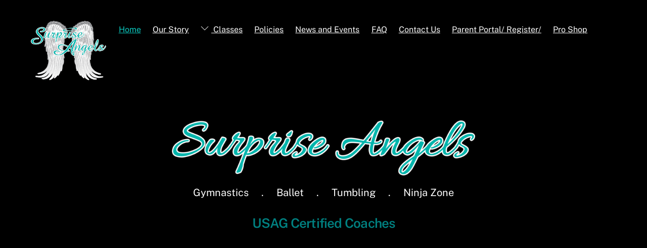

--- FILE ---
content_type: text/html; charset=UTF-8
request_url: https://surpriseangelsgymnastics.com/
body_size: 16582
content:
<!DOCTYPE html>
<html dir="ltr" lang="en-US" xmlns:fb="https://www.facebook.com/2008/fbml" xmlns:addthis="https://www.addthis.com/help/api-spec"  prefix="og: https://ogp.me/ns#">
<head>
        <meta charset="UTF-8">
        <meta name="viewport" content="width=device-width, initial-scale=1, minimum-scale=1">
        <style id="tb_inline_styles" data-no-optimize="1">.tb_animation_on{overflow-x:hidden}.themify_builder .wow{visibility:hidden;animation-fill-mode:both}[data-tf-animation]{will-change:transform,opacity,visibility}@media(min-width:768px){.themify_builder .tf_lax_done{transition-duration:.8s;transition-timing-function:cubic-bezier(.165,.84,.44,1)}}@media(max-width:770px){.themify_builder .tf_lax_done{opacity:unset!important;transform:unset!important;filter:unset!important}}[data-sticky-active].tb_sticky_scroll_active{z-index:1}[data-sticky-active].tb_sticky_scroll_active .hide-on-stick{display:none}@media(min-width:1281px){.hide-desktop{width:0!important;height:0!important;padding:0!important;visibility:hidden!important;margin:0!important;display:table-column!important;background:0!important;content-visibility:hidden;overflow:hidden!important}}@media(min-width:769px) and (max-width:1280px){.hide-tablet_landscape{width:0!important;height:0!important;padding:0!important;visibility:hidden!important;margin:0!important;display:table-column!important;background:0!important;content-visibility:hidden;overflow:hidden!important}}@media(min-width:469px) and (max-width:768px){.hide-tablet{width:0!important;height:0!important;padding:0!important;visibility:hidden!important;margin:0!important;display:table-column!important;background:0!important;content-visibility:hidden;overflow:hidden!important}}@media(max-width:468px){.hide-mobile{width:0!important;height:0!important;padding:0!important;visibility:hidden!important;margin:0!important;display:table-column!important;background:0!important;content-visibility:hidden;overflow:hidden!important}}div.row_inner,div.module_subrow{--gutter:3.2%;--narrow:1.6%;--none:0%;}@media(max-width:768px){div.module-gallery-grid{--galn:var(--galt)}}@media(max-width:468px){
                .themify_map.tf_map_loaded{width:100%!important}
                .ui.builder_button,.ui.nav li a{padding:.525em 1.15em}
                .fullheight>.row_inner:not(.tb_col_count_1){min-height:0}
                div.module-gallery-grid{--galn:var(--galm);gap:8px}
            }</style><noscript><style>.themify_builder .wow,.wow .tf_lazy{visibility:visible!important}</style></noscript>            <style id="tf_lazy_style" data-no-optimize="1">
                .tf_svg_lazy{
                    content-visibility:auto;
                    background-size:100% 25%!important;
                    background-repeat:no-repeat!important;
                    background-position:0 0, 0 33.4%,0 66.6%,0 100%!important;
                    transition:filter .3s linear!important;
                    filter:blur(25px)!important;                    transform:translateZ(0)
                }
                .tf_svg_lazy_loaded{
                    filter:blur(0)!important
                }
                [data-lazy]:is(.module,.module_row:not(.tb_first)),.module[data-lazy] .ui,.module_row[data-lazy]:not(.tb_first):is(>.row_inner,.module_column[data-lazy],.module_subrow[data-lazy]){
                    background-image:none!important
                }
            </style>
            <noscript>
                <style>
                    .tf_svg_lazy{
                        display:none!important
                    }
                </style>
            </noscript>
                    <style id="tf_lazy_common" data-no-optimize="1">
                        img{
                max-width:100%;
                height:auto
            }
                                    :where(.tf_in_flx,.tf_flx){display:inline-flex;flex-wrap:wrap;place-items:center}
            .tf_fa,:is(em,i) tf-lottie{display:inline-block;vertical-align:middle}:is(em,i) tf-lottie{width:1.5em;height:1.5em}.tf_fa{width:1em;height:1em;stroke-width:0;stroke:currentColor;overflow:visible;fill:currentColor;pointer-events:none;text-rendering:optimizeSpeed;buffered-rendering:static}#tf_svg symbol{overflow:visible}:where(.tf_lazy){position:relative;visibility:visible;display:block;opacity:.3}.wow .tf_lazy:not(.tf_swiper-slide){visibility:hidden;opacity:1}div.tf_audio_lazy audio{visibility:hidden;height:0;display:inline}.mejs-container{visibility:visible}.tf_iframe_lazy{transition:opacity .3s ease-in-out;min-height:10px}:where(.tf_flx),.tf_swiper-wrapper{display:flex}.tf_swiper-slide{flex-shrink:0;opacity:0;width:100%;height:100%}.tf_swiper-wrapper>br,.tf_lazy.tf_swiper-wrapper .tf_lazy:after,.tf_lazy.tf_swiper-wrapper .tf_lazy:before{display:none}.tf_lazy:after,.tf_lazy:before{content:'';display:inline-block;position:absolute;width:10px!important;height:10px!important;margin:0 3px;top:50%!important;inset-inline:auto 50%!important;border-radius:100%;background-color:currentColor;visibility:visible;animation:tf-hrz-loader infinite .75s cubic-bezier(.2,.68,.18,1.08)}.tf_lazy:after{width:6px!important;height:6px!important;inset-inline:50% auto!important;margin-top:3px;animation-delay:-.4s}@keyframes tf-hrz-loader{0%,100%{transform:scale(1);opacity:1}50%{transform:scale(.1);opacity:.6}}.tf_lazy_lightbox{position:fixed;background:rgba(11,11,11,.8);color:#ccc;top:0;left:0;display:flex;align-items:center;justify-content:center;z-index:999}.tf_lazy_lightbox .tf_lazy:after,.tf_lazy_lightbox .tf_lazy:before{background:#fff}.tf_vd_lazy,tf-lottie{display:flex;flex-wrap:wrap}tf-lottie{aspect-ratio:1.777}.tf_w.tf_vd_lazy video{width:100%;height:auto;position:static;object-fit:cover}
        </style>
        <link type="image/png" href="https://surpriseangelsgymnastics.com/wp-content/uploads/2021/07/SurpriseAngels-Logo2017-darker4-1.png" rel="apple-touch-icon" /><link type="image/png" href="https://surpriseangelsgymnastics.com/wp-content/uploads/2021/07/SurpriseAngels-Logo2017-darker4-1.png" rel="icon" /><title>Home -</title>
	<style>img:is([sizes="auto" i], [sizes^="auto," i]) { contain-intrinsic-size: 3000px 1500px }</style>
	
		<!-- All in One SEO 4.9.3 - aioseo.com -->
	<meta name="description" content="🤸‍♂️Gymnastics . Ballet . Tumbling . Ninja Zone USAG Certified Coaches Registration is now open ENROLL TODAY Try a Class for $10.00 Offering class for all ages and abilities Pre-Team (Dynamites, Hot Shots, 3 IT) Competitive Team (Levels 3 and up) Recreational Classes (Tots)🤸‍♂️" />
	<meta name="robots" content="max-image-preview:large" />
	<link rel="canonical" href="https://surpriseangelsgymnastics.com/" />
	<meta name="generator" content="All in One SEO (AIOSEO) 4.9.3" />
		<meta property="og:locale" content="en_US" />
		<meta property="og:site_name" content="-" />
		<meta property="og:type" content="website" />
		<meta property="og:title" content="Home -" />
		<meta property="og:description" content="🤸‍♂️Gymnastics . Ballet . Tumbling . Ninja Zone USAG Certified Coaches Registration is now open ENROLL TODAY Try a Class for $10.00 Offering class for all ages and abilities Pre-Team (Dynamites, Hot Shots, 3 IT) Competitive Team (Levels 3 and up) Recreational Classes (Tots)🤸‍♂️" />
		<meta property="og:url" content="https://surpriseangelsgymnastics.com/" />
		<meta name="twitter:card" content="summary_large_image" />
		<meta name="twitter:title" content="Home -" />
		<meta name="twitter:description" content="🤸‍♂️Gymnastics . Ballet . Tumbling . Ninja Zone USAG Certified Coaches Registration is now open ENROLL TODAY Try a Class for $10.00 Offering class for all ages and abilities Pre-Team (Dynamites, Hot Shots, 3 IT) Competitive Team (Levels 3 and up) Recreational Classes (Tots)🤸‍♂️" />
		<script type="application/ld+json" class="aioseo-schema">
			{"@context":"https:\/\/schema.org","@graph":[{"@type":"BreadcrumbList","@id":"https:\/\/surpriseangelsgymnastics.com\/#breadcrumblist","itemListElement":[{"@type":"ListItem","@id":"https:\/\/surpriseangelsgymnastics.com#listItem","position":1,"name":"Home"}]},{"@type":"Organization","@id":"https:\/\/surpriseangelsgymnastics.com\/#organization","url":"https:\/\/surpriseangelsgymnastics.com\/"},{"@type":"WebPage","@id":"https:\/\/surpriseangelsgymnastics.com\/#webpage","url":"https:\/\/surpriseangelsgymnastics.com\/","name":"Home -","description":"\ud83e\udd38\u200d\u2642\ufe0fGymnastics . Ballet . Tumbling . Ninja Zone USAG Certified Coaches Registration is now open ENROLL TODAY Try a Class for $10.00 Offering class for all ages and abilities Pre-Team (Dynamites, Hot Shots, 3 IT) Competitive Team (Levels 3 and up) Recreational Classes (Tots)\ud83e\udd38\u200d\u2642\ufe0f","inLanguage":"en-US","isPartOf":{"@id":"https:\/\/surpriseangelsgymnastics.com\/#website"},"breadcrumb":{"@id":"https:\/\/surpriseangelsgymnastics.com\/#breadcrumblist"},"datePublished":"2016-01-10T00:32:45+00:00","dateModified":"2025-05-08T23:34:35+00:00"},{"@type":"WebSite","@id":"https:\/\/surpriseangelsgymnastics.com\/#website","url":"https:\/\/surpriseangelsgymnastics.com\/","inLanguage":"en-US","publisher":{"@id":"https:\/\/surpriseangelsgymnastics.com\/#organization"}}]}
		</script>
		<!-- All in One SEO -->

<link rel="alternate" type="application/rss+xml" title=" &raquo; Feed" href="https://surpriseangelsgymnastics.com/feed/" />
<link rel="alternate" type="application/rss+xml" title=" &raquo; Comments Feed" href="https://surpriseangelsgymnastics.com/comments/feed/" />
<link rel="preload" href="https://surpriseangelsgymnastics.com/wp-content/plugins/all-in-one-seo-pack/dist/Lite/assets/css/table-of-contents/global.e90f6d47.css?ver=4.9.3" as="style"><link rel='stylesheet' id='aioseo/css/src/vue/standalone/blocks/table-of-contents/global.scss-css' href='https://surpriseangelsgymnastics.com/wp-content/plugins/all-in-one-seo-pack/dist/Lite/assets/css/table-of-contents/global.e90f6d47.css?ver=4.9.3' media='all' />
<link rel="preload" href="https://surpriseangelsgymnastics.com/wp-content/plugins/coblocks/dist/style-coblocks-1.css?ver=3.1.16" as="style"><link rel='stylesheet' id='coblocks-frontend-css' href='https://surpriseangelsgymnastics.com/wp-content/plugins/coblocks/dist/style-coblocks-1.css?ver=3.1.16' media='all' />
<link rel="preload" href="https://surpriseangelsgymnastics.com/wp-content/plugins/coblocks/dist/style-coblocks-extensions.css?ver=3.1.16" as="style"><link rel='stylesheet' id='coblocks-extensions-css' href='https://surpriseangelsgymnastics.com/wp-content/plugins/coblocks/dist/style-coblocks-extensions.css?ver=3.1.16' media='all' />
<link rel="preload" href="https://surpriseangelsgymnastics.com/wp-content/plugins/coblocks/dist/style-coblocks-animation.css?ver=2677611078ee87eb3b1c" as="style"><link rel='stylesheet' id='coblocks-animation-css' href='https://surpriseangelsgymnastics.com/wp-content/plugins/coblocks/dist/style-coblocks-animation.css?ver=2677611078ee87eb3b1c' media='all' />
<style id='global-styles-inline-css'>
:root{--wp--preset--aspect-ratio--square: 1;--wp--preset--aspect-ratio--4-3: 4/3;--wp--preset--aspect-ratio--3-4: 3/4;--wp--preset--aspect-ratio--3-2: 3/2;--wp--preset--aspect-ratio--2-3: 2/3;--wp--preset--aspect-ratio--16-9: 16/9;--wp--preset--aspect-ratio--9-16: 9/16;--wp--preset--color--black: #000000;--wp--preset--color--cyan-bluish-gray: #abb8c3;--wp--preset--color--white: #ffffff;--wp--preset--color--pale-pink: #f78da7;--wp--preset--color--vivid-red: #cf2e2e;--wp--preset--color--luminous-vivid-orange: #ff6900;--wp--preset--color--luminous-vivid-amber: #fcb900;--wp--preset--color--light-green-cyan: #7bdcb5;--wp--preset--color--vivid-green-cyan: #00d084;--wp--preset--color--pale-cyan-blue: #8ed1fc;--wp--preset--color--vivid-cyan-blue: #0693e3;--wp--preset--color--vivid-purple: #9b51e0;--wp--preset--gradient--vivid-cyan-blue-to-vivid-purple: linear-gradient(135deg,rgba(6,147,227,1) 0%,rgb(155,81,224) 100%);--wp--preset--gradient--light-green-cyan-to-vivid-green-cyan: linear-gradient(135deg,rgb(122,220,180) 0%,rgb(0,208,130) 100%);--wp--preset--gradient--luminous-vivid-amber-to-luminous-vivid-orange: linear-gradient(135deg,rgba(252,185,0,1) 0%,rgba(255,105,0,1) 100%);--wp--preset--gradient--luminous-vivid-orange-to-vivid-red: linear-gradient(135deg,rgba(255,105,0,1) 0%,rgb(207,46,46) 100%);--wp--preset--gradient--very-light-gray-to-cyan-bluish-gray: linear-gradient(135deg,rgb(238,238,238) 0%,rgb(169,184,195) 100%);--wp--preset--gradient--cool-to-warm-spectrum: linear-gradient(135deg,rgb(74,234,220) 0%,rgb(151,120,209) 20%,rgb(207,42,186) 40%,rgb(238,44,130) 60%,rgb(251,105,98) 80%,rgb(254,248,76) 100%);--wp--preset--gradient--blush-light-purple: linear-gradient(135deg,rgb(255,206,236) 0%,rgb(152,150,240) 100%);--wp--preset--gradient--blush-bordeaux: linear-gradient(135deg,rgb(254,205,165) 0%,rgb(254,45,45) 50%,rgb(107,0,62) 100%);--wp--preset--gradient--luminous-dusk: linear-gradient(135deg,rgb(255,203,112) 0%,rgb(199,81,192) 50%,rgb(65,88,208) 100%);--wp--preset--gradient--pale-ocean: linear-gradient(135deg,rgb(255,245,203) 0%,rgb(182,227,212) 50%,rgb(51,167,181) 100%);--wp--preset--gradient--electric-grass: linear-gradient(135deg,rgb(202,248,128) 0%,rgb(113,206,126) 100%);--wp--preset--gradient--midnight: linear-gradient(135deg,rgb(2,3,129) 0%,rgb(40,116,252) 100%);--wp--preset--font-size--small: 13px;--wp--preset--font-size--medium: clamp(14px, 0.875rem + ((1vw - 3.2px) * 0.469), 20px);--wp--preset--font-size--large: clamp(22.041px, 1.378rem + ((1vw - 3.2px) * 1.091), 36px);--wp--preset--font-size--x-large: clamp(25.014px, 1.563rem + ((1vw - 3.2px) * 1.327), 42px);--wp--preset--font-family--system-font: -apple-system,BlinkMacSystemFont,"Segoe UI",Roboto,Oxygen-Sans,Ubuntu,Cantarell,"Helvetica Neue",sans-serif;--wp--preset--spacing--20: 0.44rem;--wp--preset--spacing--30: 0.67rem;--wp--preset--spacing--40: 1rem;--wp--preset--spacing--50: 1.5rem;--wp--preset--spacing--60: 2.25rem;--wp--preset--spacing--70: 3.38rem;--wp--preset--spacing--80: 5.06rem;--wp--preset--shadow--natural: 6px 6px 9px rgba(0, 0, 0, 0.2);--wp--preset--shadow--deep: 12px 12px 50px rgba(0, 0, 0, 0.4);--wp--preset--shadow--sharp: 6px 6px 0px rgba(0, 0, 0, 0.2);--wp--preset--shadow--outlined: 6px 6px 0px -3px rgba(255, 255, 255, 1), 6px 6px rgba(0, 0, 0, 1);--wp--preset--shadow--crisp: 6px 6px 0px rgba(0, 0, 0, 1);}:where(body) { margin: 0; }.wp-site-blocks > .alignleft { float: left; margin-right: 2em; }.wp-site-blocks > .alignright { float: right; margin-left: 2em; }.wp-site-blocks > .aligncenter { justify-content: center; margin-left: auto; margin-right: auto; }:where(.wp-site-blocks) > * { margin-block-start: 24px; margin-block-end: 0; }:where(.wp-site-blocks) > :first-child { margin-block-start: 0; }:where(.wp-site-blocks) > :last-child { margin-block-end: 0; }:root { --wp--style--block-gap: 24px; }:root :where(.is-layout-flow) > :first-child{margin-block-start: 0;}:root :where(.is-layout-flow) > :last-child{margin-block-end: 0;}:root :where(.is-layout-flow) > *{margin-block-start: 24px;margin-block-end: 0;}:root :where(.is-layout-constrained) > :first-child{margin-block-start: 0;}:root :where(.is-layout-constrained) > :last-child{margin-block-end: 0;}:root :where(.is-layout-constrained) > *{margin-block-start: 24px;margin-block-end: 0;}:root :where(.is-layout-flex){gap: 24px;}:root :where(.is-layout-grid){gap: 24px;}.is-layout-flow > .alignleft{float: left;margin-inline-start: 0;margin-inline-end: 2em;}.is-layout-flow > .alignright{float: right;margin-inline-start: 2em;margin-inline-end: 0;}.is-layout-flow > .aligncenter{margin-left: auto !important;margin-right: auto !important;}.is-layout-constrained > .alignleft{float: left;margin-inline-start: 0;margin-inline-end: 2em;}.is-layout-constrained > .alignright{float: right;margin-inline-start: 2em;margin-inline-end: 0;}.is-layout-constrained > .aligncenter{margin-left: auto !important;margin-right: auto !important;}.is-layout-constrained > :where(:not(.alignleft):not(.alignright):not(.alignfull)){margin-left: auto !important;margin-right: auto !important;}body .is-layout-flex{display: flex;}.is-layout-flex{flex-wrap: wrap;align-items: center;}.is-layout-flex > :is(*, div){margin: 0;}body .is-layout-grid{display: grid;}.is-layout-grid > :is(*, div){margin: 0;}body{font-family: var(--wp--preset--font-family--system-font);font-size: var(--wp--preset--font-size--medium);line-height: 1.6;padding-top: 0px;padding-right: 0px;padding-bottom: 0px;padding-left: 0px;}a:where(:not(.wp-element-button)){text-decoration: underline;}:root :where(.wp-element-button, .wp-block-button__link){background-color: #32373c;border-width: 0;color: #fff;font-family: inherit;font-size: inherit;line-height: inherit;padding: calc(0.667em + 2px) calc(1.333em + 2px);text-decoration: none;}.has-black-color{color: var(--wp--preset--color--black) !important;}.has-cyan-bluish-gray-color{color: var(--wp--preset--color--cyan-bluish-gray) !important;}.has-white-color{color: var(--wp--preset--color--white) !important;}.has-pale-pink-color{color: var(--wp--preset--color--pale-pink) !important;}.has-vivid-red-color{color: var(--wp--preset--color--vivid-red) !important;}.has-luminous-vivid-orange-color{color: var(--wp--preset--color--luminous-vivid-orange) !important;}.has-luminous-vivid-amber-color{color: var(--wp--preset--color--luminous-vivid-amber) !important;}.has-light-green-cyan-color{color: var(--wp--preset--color--light-green-cyan) !important;}.has-vivid-green-cyan-color{color: var(--wp--preset--color--vivid-green-cyan) !important;}.has-pale-cyan-blue-color{color: var(--wp--preset--color--pale-cyan-blue) !important;}.has-vivid-cyan-blue-color{color: var(--wp--preset--color--vivid-cyan-blue) !important;}.has-vivid-purple-color{color: var(--wp--preset--color--vivid-purple) !important;}.has-black-background-color{background-color: var(--wp--preset--color--black) !important;}.has-cyan-bluish-gray-background-color{background-color: var(--wp--preset--color--cyan-bluish-gray) !important;}.has-white-background-color{background-color: var(--wp--preset--color--white) !important;}.has-pale-pink-background-color{background-color: var(--wp--preset--color--pale-pink) !important;}.has-vivid-red-background-color{background-color: var(--wp--preset--color--vivid-red) !important;}.has-luminous-vivid-orange-background-color{background-color: var(--wp--preset--color--luminous-vivid-orange) !important;}.has-luminous-vivid-amber-background-color{background-color: var(--wp--preset--color--luminous-vivid-amber) !important;}.has-light-green-cyan-background-color{background-color: var(--wp--preset--color--light-green-cyan) !important;}.has-vivid-green-cyan-background-color{background-color: var(--wp--preset--color--vivid-green-cyan) !important;}.has-pale-cyan-blue-background-color{background-color: var(--wp--preset--color--pale-cyan-blue) !important;}.has-vivid-cyan-blue-background-color{background-color: var(--wp--preset--color--vivid-cyan-blue) !important;}.has-vivid-purple-background-color{background-color: var(--wp--preset--color--vivid-purple) !important;}.has-black-border-color{border-color: var(--wp--preset--color--black) !important;}.has-cyan-bluish-gray-border-color{border-color: var(--wp--preset--color--cyan-bluish-gray) !important;}.has-white-border-color{border-color: var(--wp--preset--color--white) !important;}.has-pale-pink-border-color{border-color: var(--wp--preset--color--pale-pink) !important;}.has-vivid-red-border-color{border-color: var(--wp--preset--color--vivid-red) !important;}.has-luminous-vivid-orange-border-color{border-color: var(--wp--preset--color--luminous-vivid-orange) !important;}.has-luminous-vivid-amber-border-color{border-color: var(--wp--preset--color--luminous-vivid-amber) !important;}.has-light-green-cyan-border-color{border-color: var(--wp--preset--color--light-green-cyan) !important;}.has-vivid-green-cyan-border-color{border-color: var(--wp--preset--color--vivid-green-cyan) !important;}.has-pale-cyan-blue-border-color{border-color: var(--wp--preset--color--pale-cyan-blue) !important;}.has-vivid-cyan-blue-border-color{border-color: var(--wp--preset--color--vivid-cyan-blue) !important;}.has-vivid-purple-border-color{border-color: var(--wp--preset--color--vivid-purple) !important;}.has-vivid-cyan-blue-to-vivid-purple-gradient-background{background: var(--wp--preset--gradient--vivid-cyan-blue-to-vivid-purple) !important;}.has-light-green-cyan-to-vivid-green-cyan-gradient-background{background: var(--wp--preset--gradient--light-green-cyan-to-vivid-green-cyan) !important;}.has-luminous-vivid-amber-to-luminous-vivid-orange-gradient-background{background: var(--wp--preset--gradient--luminous-vivid-amber-to-luminous-vivid-orange) !important;}.has-luminous-vivid-orange-to-vivid-red-gradient-background{background: var(--wp--preset--gradient--luminous-vivid-orange-to-vivid-red) !important;}.has-very-light-gray-to-cyan-bluish-gray-gradient-background{background: var(--wp--preset--gradient--very-light-gray-to-cyan-bluish-gray) !important;}.has-cool-to-warm-spectrum-gradient-background{background: var(--wp--preset--gradient--cool-to-warm-spectrum) !important;}.has-blush-light-purple-gradient-background{background: var(--wp--preset--gradient--blush-light-purple) !important;}.has-blush-bordeaux-gradient-background{background: var(--wp--preset--gradient--blush-bordeaux) !important;}.has-luminous-dusk-gradient-background{background: var(--wp--preset--gradient--luminous-dusk) !important;}.has-pale-ocean-gradient-background{background: var(--wp--preset--gradient--pale-ocean) !important;}.has-electric-grass-gradient-background{background: var(--wp--preset--gradient--electric-grass) !important;}.has-midnight-gradient-background{background: var(--wp--preset--gradient--midnight) !important;}.has-small-font-size{font-size: var(--wp--preset--font-size--small) !important;}.has-medium-font-size{font-size: var(--wp--preset--font-size--medium) !important;}.has-large-font-size{font-size: var(--wp--preset--font-size--large) !important;}.has-x-large-font-size{font-size: var(--wp--preset--font-size--x-large) !important;}.has-system-font-font-family{font-family: var(--wp--preset--font-family--system-font) !important;}
:root :where(.wp-block-pullquote){font-size: clamp(0.984em, 0.984rem + ((1vw - 0.2em) * 0.645), 1.5em);line-height: 1.6;}
</style>
<link rel="preload" href="https://surpriseangelsgymnastics.com/wp-content/plugins/announcement-bar/css/style.css?ver=2.2.0" as="style"><link rel='stylesheet' id='announcement-bar-style-css' href='https://surpriseangelsgymnastics.com/wp-content/plugins/announcement-bar/css/style.css?ver=2.2.0' media='all' />
<link rel="preload" href="https://surpriseangelsgymnastics.com/wp-includes/css/dist/components/style.min.css?ver=6.8.3" as="style"><link rel='stylesheet' id='wp-components-css' href='https://surpriseangelsgymnastics.com/wp-includes/css/dist/components/style.min.css?ver=6.8.3' media='all' />
<link rel="preload" href="https://surpriseangelsgymnastics.com/wp-content/mu-plugins/vendor/wpex/godaddy-launch/includes/Dependencies/GoDaddy/Styles/build/latest.css?ver=2.0.2" as="style"><link rel='stylesheet' id='godaddy-styles-css' href='https://surpriseangelsgymnastics.com/wp-content/mu-plugins/vendor/wpex/godaddy-launch/includes/Dependencies/GoDaddy/Styles/build/latest.css?ver=2.0.2' media='all' />
<link rel="preload" href="https://surpriseangelsgymnastics.com/wp-content/plugins/themify-event-post/assets/style.css?ver=6.8.3" as="style"><link rel='stylesheet' id='themify-event-post-css' href='https://surpriseangelsgymnastics.com/wp-content/plugins/themify-event-post/assets/style.css?ver=6.8.3' media='all' />
<link rel="preload" href="https://surpriseangelsgymnastics.com/wp-content/plugins/themify-shortcodes/assets/styles.css?ver=6.8.3" as="style"><link rel='stylesheet' id='themify-shortcodes-css' href='https://surpriseangelsgymnastics.com/wp-content/plugins/themify-shortcodes/assets/styles.css?ver=6.8.3' media='all' />
<link rel="preload" href="https://surpriseangelsgymnastics.com/wp-content/plugins/addthis/frontend/build/addthis_wordpress_public.min.css?ver=6.8.3" as="style"><link rel='stylesheet' id='addthis_all_pages-css' href='https://surpriseangelsgymnastics.com/wp-content/plugins/addthis/frontend/build/addthis_wordpress_public.min.css?ver=6.8.3' media='all' />
<script src="https://surpriseangelsgymnastics.com/wp-includes/js/jquery/jquery.min.js?ver=3.7.1" id="jquery-core-js"></script>
<script src="https://surpriseangelsgymnastics.com/wp-includes/js/jquery/jquery-migrate.min.js?ver=3.4.1" id="jquery-migrate-js"></script>
<script src="https://s7.addthis.com/js/300/addthis_widget.js?ver=6.8.3#pubid=wp-b246c32ed325bd3374a85368a3b7a32c" id="addthis_widget-js"></script>
<link rel="https://api.w.org/" href="https://surpriseangelsgymnastics.com/wp-json/" /><link rel="alternate" title="JSON" type="application/json" href="https://surpriseangelsgymnastics.com/wp-json/wp/v2/pages/138" /><link rel="EditURI" type="application/rsd+xml" title="RSD" href="https://surpriseangelsgymnastics.com/xmlrpc.php?rsd" />
<link rel='shortlink' href='https://surpriseangelsgymnastics.com/' />
<link rel="alternate" title="oEmbed (JSON)" type="application/json+oembed" href="https://surpriseangelsgymnastics.com/wp-json/oembed/1.0/embed?url=https%3A%2F%2Fsurpriseangelsgymnastics.com%2F" />
<link rel="alternate" title="oEmbed (XML)" type="text/xml+oembed" href="https://surpriseangelsgymnastics.com/wp-json/oembed/1.0/embed?url=https%3A%2F%2Fsurpriseangelsgymnastics.com%2F&#038;format=xml" />
<meta name="generator" content="Site Kit by Google 1.170.0" /><meta name="description" content="ENROLL TODAY!!!! Register now for gymnastics, ballet, tumbling and Ninja class. Highly Trained Gymnastics Coaches located in Surprise Arizona">

	<style>
	@keyframes themifyAnimatedBG{
		0%{background-color:#33baab}100%{background-color:#e33b9e}50%{background-color:#4961d7}33.3%{background-color:#2ea85c}25%{background-color:#2bb8ed}20%{background-color:#dd5135}
	}
	.module_row.animated-bg{
		animation:themifyAnimatedBG 30000ms infinite alternate
	}
	</style>
	<style>
			.tf-tile.size-square-large,
			.tf-tile.size-square-large .map-container {
				width: 480px;
				height: 480px;
				max-width: 100%;
			}
			.tf-tile.size-square-small,
			.tf-tile.size-square-small .map-container {
				width: 240px;
				height: 240px;
				max-width: 100%;
			}
			.tf-tile.size-landscape,
			.tf-tile.size-landscape .map-container {
				width: 480px;
				height: 240px;
				max-width: 100%;
			}
			.tf-tile.size-portrait,
			.tf-tile.size-portrait .map-container {
				width: 240px;
				height: 480px;
				max-width: 100%;
			}</style>		<style>:root{--builder-tiles-gutter:0px}</style>
		<script data-cfasync="false" type="text/javascript">if (window.addthis_product === undefined) { window.addthis_product = "wpp"; } if (window.wp_product_version === undefined) { window.wp_product_version = "wpp-6.2.7"; } if (window.addthis_share === undefined) { window.addthis_share = {}; } if (window.addthis_config === undefined) { window.addthis_config = {"data_track_clickback":true,"ignore_server_config":true,"ui_atversion":300}; } if (window.addthis_layers === undefined) { window.addthis_layers = {}; } if (window.addthis_layers_tools === undefined) { window.addthis_layers_tools = []; } else {  } if (window.addthis_plugin_info === undefined) { window.addthis_plugin_info = {"info_status":"enabled","cms_name":"WordPress","plugin_name":"Share Buttons by AddThis","plugin_version":"6.2.7","plugin_mode":"WordPress","anonymous_profile_id":"wp-b246c32ed325bd3374a85368a3b7a32c","page_info":{"template":"home","post_type":""},"sharing_enabled_on_post_via_metabox":false}; } 
                    (function() {
                      var first_load_interval_id = setInterval(function () {
                        if (typeof window.addthis !== 'undefined') {
                          window.clearInterval(first_load_interval_id);
                          if (typeof window.addthis_layers !== 'undefined' && Object.getOwnPropertyNames(window.addthis_layers).length > 0) {
                            window.addthis.layers(window.addthis_layers);
                          }
                          if (Array.isArray(window.addthis_layers_tools)) {
                            for (i = 0; i < window.addthis_layers_tools.length; i++) {
                              window.addthis.layers(window.addthis_layers_tools[i]);
                            }
                          }
                        }
                     },1000)
                    }());
                </script>
<!-- Entry Style -->
<style>
.page-id-138 #headerwrap {
	background-color: rgba(0, 0, 0, 1)
}
.skin-styles {
	background-color: rgba(0, 0, 0, 1)
}
.skin-styles h1, .skin-styles h2, .skin-styles h3, .skin-styles h4, .skin-styles h5, .skin-styles h6 {
	color: rgba(255, 255, 255, 1)
}
.skin-styles #headerwrap,.skin-styles #footerwrap,.skin-styles input[type=reset],.skin-styles input[type=submit],.skin-styles button,.skin-styles #respond #cancel-comment-reply-link,.skin-styles .commentlist .comment-reply-link,.skin-styles.footer-horizontal-left .back-top .arrow-up a,.skin-styles.footer-horizontal-right .back-top .arrow-up a,.skin-styles.footer-left-col .back-top .arrow-up a,.skin-styles.footer-right-col .back-top .arrow-up a,.skin-styles.woocommerce #content input.button,.skin-styles.woocommerce #respond input#submit,.skin-styles.woocommerce a.button,.skin-styles.woocommerce button.button,.skin-styles.woocommerce input.button,.skin-styles.woocommerce-page #content input.button,.skin-styles.woocommerce-page #respond input#submit,.skin-styles.woocommerce-page a.button,.skin-styles.woocommerce-page button.button,.skin-styles.woocommerce-page input.button,.skin-styles.woocommerce #content input.button.alt,.skin-styles.woocommerce #respond input#submit.alt,.skin-styles.woocommerce a.button.alt,.skin-styles.woocommerce button.button.alt,.skin-styles.woocommerce input.button.alt,.skin-styles.woocommerce-page #content input.button.alt,.skin-styles.woocommerce-page #respond input#submit.alt,.skin-styles.woocommerce-page a.button.alt,.skin-styles.woocommerce-page button.button.alt,.skin-styles.woocommerce-page input.button.alt,.skin-styles.woocommerce ul.products li.product .button,.skin-styles.woocommerce span.onsale,.skin-styles.woocommerce-page span.onsale,.skin-styles.woocommerce ul.products li.product .onsale,.skin-styles.woocommerce-page ul.products li.product .onsale,.skin-styles.woocommerce-checkout #payment div.payment_box,.skin-styles.woocommerce #content nav.woocommerce-pagination ul li a:focus,.skin-styles.woocommerce #content nav.woocommerce-pagination ul li a:hover,.skin-styles.woocommerce #content nav.woocommerce-pagination ul li span.current,.skin-styles.woocommerce nav.woocommerce-pagination ul li a:focus,.skin-styles.woocommerce nav.woocommerce-pagination ul li a:hover,.skin-styles.woocommerce nav.woocommerce-pagination ul li span.current,.skin-styles.woocommerce-page #content nav.woocommerce-pagination ul li a:focus,.skin-styles.woocommerce-page #content nav.woocommerce-pagination ul li a:hover,.skin-styles.woocommerce-page #content nav.woocommerce-pagination ul li span.current,.skin-styles.woocommerce-page nav.woocommerce-pagination ul li a:focus,.skin-styles.woocommerce-page nav.woocommerce-pagination ul li a:hover,.skin-styles.woocommerce-page nav.woocommerce-pagination ul li span.current,.skin-styles.woocommerce #content table.cart a.remove:hover,.skin-styles.woocommerce table.cart a.remove:hover,.skin-styles.woocommerce-page #content table.cart a.remove:hover,.skin-styles.woocommerce-page table.cart a.remove:hover {
	background-color:rgba( 0, 0, 0,1)
}
.skin-styles.woocommerce .woocommerce-error,.skin-styles.woocommerce .woocommerce-info,.skin-styles.woocommerce .woocommerce-message,.skin-styles.woocommerce-page .woocommerce-error,.skin-styles.woocommerce-page .woocommerce-info,.skin-styles.woocommerce-page .woocommerce-message {
	border-top-color:rgba( 0, 0, 0,1)
}
.skin-styles.woocommerce-checkout #payment div.payment_box:after {
	border-bottom-color:rgba( 0, 0, 0,1)
}
.skin-styles .post-title a:hover {
	color:rgba( 0, 0, 0,1)
}
</style>
<!-- End Entry Style -->
<link rel="icon" href="https://surpriseangelsgymnastics.com/wp-content/uploads/2021/07/cropped-SurpriseAngels-Logo2017-1-1-32x32.png" sizes="32x32" />
<link rel="icon" href="https://surpriseangelsgymnastics.com/wp-content/uploads/2021/07/cropped-SurpriseAngels-Logo2017-1-1-192x192.png" sizes="192x192" />
<link rel="apple-touch-icon" href="https://surpriseangelsgymnastics.com/wp-content/uploads/2021/07/cropped-SurpriseAngels-Logo2017-1-1-180x180.png" />
<meta name="msapplication-TileImage" content="https://surpriseangelsgymnastics.com/wp-content/uploads/2021/07/cropped-SurpriseAngels-Logo2017-1-1-270x270.png" />
<link rel="prefetch" href="https://surpriseangelsgymnastics.com/wp-content/themes/themify-ultra/js/themify-script.js?ver=7.9.0" as="script" fetchpriority="low"><link rel="prefetch" href="https://surpriseangelsgymnastics.com/wp-content/themes/themify-ultra/themify/js/modules/themify-sidemenu.js?ver=8.0.0" as="script" fetchpriority="low"><link rel="preload" href="https://surpriseangelsgymnastics.com/wp-content/uploads/2021/07/SurpriseAngels-Logo2017-Webpic.png" as="image"><link rel="prefetch" href="https://surpriseangelsgymnastics.com/wp-content/themes/themify-ultra/themify/css/modules/animate.min.css?ver=8.0.0" as="style"><link rel="prefetch" href="https://surpriseangelsgymnastics.com/wp-content/themes/themify-ultra/themify/js/modules/animate.js?ver=8.0.0" as="script" fetchpriority="low"><link rel="preload" href="http://93d.672.myftpupload.com/wp-content/uploads/2021/07/test.-1.png" as="image" fetchpriority="high"><link rel="preload" href="http://93d.672.myftpupload.com/wp-content/uploads/2021/07/99811742.jpg" as="image" fetchpriority="high"><link rel="preload" href="http://93d.672.myftpupload.com/wp-content/uploads/2021/07/T.png" as="image" fetchpriority="high"><link rel="preload" href="http://93d.672.myftpupload.com/wp-content/uploads/2021/07/Ashley.png" as="image" fetchpriority="high"><link rel="preload" href="http://93d.672.myftpupload.com/wp-content/uploads/2021/07/M.png" as="image" fetchpriority="high"><link rel="preload" href="http://93d.672.myftpupload.com/wp-content/uploads/2021/07/brystol.png" as="image" fetchpriority="high"><link rel="preload" href="https://surpriseangelsgymnastics.com/wp-content/themes/themify-ultra/themify/themify-builder/js/themify-builder-script.js?ver=8.0.0" as="script" fetchpriority="low"><style id="tf_gf_fonts_style">@font-face{font-family:'Comfortaa';font-display:swap;src:url(https://fonts.gstatic.com/s/comfortaa/v46/1Pt_g8LJRfWJmhDAuUsSQamb1W0lwk4S4WjMDr4fIA9c.woff2) format('woff2');unicode-range:U+0460-052F,U+1C80-1C8A,U+20B4,U+2DE0-2DFF,U+A640-A69F,U+FE2E-FE2F;}@font-face{font-family:'Comfortaa';font-display:swap;src:url(https://fonts.gstatic.com/s/comfortaa/v46/1Pt_g8LJRfWJmhDAuUsSQamb1W0lwk4S4WjMDrcfIA9c.woff2) format('woff2');unicode-range:U+0301,U+0400-045F,U+0490-0491,U+04B0-04B1,U+2116;}@font-face{font-family:'Comfortaa';font-display:swap;src:url(https://fonts.gstatic.com/s/comfortaa/v46/1Pt_g8LJRfWJmhDAuUsSQamb1W0lwk4S4WjMDrAfIA9c.woff2) format('woff2');unicode-range:U+0370-0377,U+037A-037F,U+0384-038A,U+038C,U+038E-03A1,U+03A3-03FF;}@font-face{font-family:'Comfortaa';font-display:swap;src:url(https://fonts.gstatic.com/s/comfortaa/v46/1Pt_g8LJRfWJmhDAuUsSQamb1W0lwk4S4WjMDrwfIA9c.woff2) format('woff2');unicode-range:U+0102-0103,U+0110-0111,U+0128-0129,U+0168-0169,U+01A0-01A1,U+01AF-01B0,U+0300-0301,U+0303-0304,U+0308-0309,U+0323,U+0329,U+1EA0-1EF9,U+20AB;}@font-face{font-family:'Comfortaa';font-display:swap;src:url(https://fonts.gstatic.com/s/comfortaa/v46/1Pt_g8LJRfWJmhDAuUsSQamb1W0lwk4S4WjMDr0fIA9c.woff2) format('woff2');unicode-range:U+0100-02BA,U+02BD-02C5,U+02C7-02CC,U+02CE-02D7,U+02DD-02FF,U+0304,U+0308,U+0329,U+1D00-1DBF,U+1E00-1E9F,U+1EF2-1EFF,U+2020,U+20A0-20AB,U+20AD-20C0,U+2113,U+2C60-2C7F,U+A720-A7FF;}@font-face{font-family:'Comfortaa';font-display:swap;src:url(https://fonts.gstatic.com/s/comfortaa/v46/1Pt_g8LJRfWJmhDAuUsSQamb1W0lwk4S4WjMDrMfIA.woff2) format('woff2');unicode-range:U+0000-00FF,U+0131,U+0152-0153,U+02BB-02BC,U+02C6,U+02DA,U+02DC,U+0304,U+0308,U+0329,U+2000-206F,U+20AC,U+2122,U+2191,U+2193,U+2212,U+2215,U+FEFF,U+FFFD;}@font-face{font-family:'EB Garamond';font-style:italic;font-display:swap;src:url(https://fonts.gstatic.com/s/ebgaramond/v31/SlGFmQSNjdsmc35JDF1K5GRwUjcdlttVFm-rI7e8QL9wU6ingQ.woff2) format('woff2');unicode-range:U+0460-052F,U+1C80-1C8A,U+20B4,U+2DE0-2DFF,U+A640-A69F,U+FE2E-FE2F;}@font-face{font-family:'EB Garamond';font-style:italic;font-display:swap;src:url(https://fonts.gstatic.com/s/ebgaramond/v31/SlGFmQSNjdsmc35JDF1K5GRwUjcdlttVFm-rI7e8QL95U6ingQ.woff2) format('woff2');unicode-range:U+0301,U+0400-045F,U+0490-0491,U+04B0-04B1,U+2116;}@font-face{font-family:'EB Garamond';font-style:italic;font-display:swap;src:url(https://fonts.gstatic.com/s/ebgaramond/v31/SlGFmQSNjdsmc35JDF1K5GRwUjcdlttVFm-rI7e8QL9xU6ingQ.woff2) format('woff2');unicode-range:U+1F00-1FFF;}@font-face{font-family:'EB Garamond';font-style:italic;font-display:swap;src:url(https://fonts.gstatic.com/s/ebgaramond/v31/SlGFmQSNjdsmc35JDF1K5GRwUjcdlttVFm-rI7e8QL9-U6ingQ.woff2) format('woff2');unicode-range:U+0370-0377,U+037A-037F,U+0384-038A,U+038C,U+038E-03A1,U+03A3-03FF;}@font-face{font-family:'EB Garamond';font-style:italic;font-display:swap;src:url(https://fonts.gstatic.com/s/ebgaramond/v31/SlGFmQSNjdsmc35JDF1K5GRwUjcdlttVFm-rI7e8QL9yU6ingQ.woff2) format('woff2');unicode-range:U+0102-0103,U+0110-0111,U+0128-0129,U+0168-0169,U+01A0-01A1,U+01AF-01B0,U+0300-0301,U+0303-0304,U+0308-0309,U+0323,U+0329,U+1EA0-1EF9,U+20AB;}@font-face{font-family:'EB Garamond';font-style:italic;font-display:swap;src:url(https://fonts.gstatic.com/s/ebgaramond/v31/SlGFmQSNjdsmc35JDF1K5GRwUjcdlttVFm-rI7e8QL9zU6ingQ.woff2) format('woff2');unicode-range:U+0100-02BA,U+02BD-02C5,U+02C7-02CC,U+02CE-02D7,U+02DD-02FF,U+0304,U+0308,U+0329,U+1D00-1DBF,U+1E00-1E9F,U+1EF2-1EFF,U+2020,U+20A0-20AB,U+20AD-20C0,U+2113,U+2C60-2C7F,U+A720-A7FF;}@font-face{font-family:'EB Garamond';font-style:italic;font-display:swap;src:url(https://fonts.gstatic.com/s/ebgaramond/v31/SlGFmQSNjdsmc35JDF1K5GRwUjcdlttVFm-rI7e8QL99U6g.woff2) format('woff2');unicode-range:U+0000-00FF,U+0131,U+0152-0153,U+02BB-02BC,U+02C6,U+02DA,U+02DC,U+0304,U+0308,U+0329,U+2000-206F,U+20AC,U+2122,U+2191,U+2193,U+2212,U+2215,U+FEFF,U+FFFD;}@font-face{font-family:'EB Garamond';font-display:swap;src:url(https://fonts.gstatic.com/s/ebgaramond/v31/SlGDmQSNjdsmc35JDF1K5E55YMjF_7DPuGi-6_RkCY9_S6w.woff2) format('woff2');unicode-range:U+0460-052F,U+1C80-1C8A,U+20B4,U+2DE0-2DFF,U+A640-A69F,U+FE2E-FE2F;}@font-face{font-family:'EB Garamond';font-display:swap;src:url(https://fonts.gstatic.com/s/ebgaramond/v31/SlGDmQSNjdsmc35JDF1K5E55YMjF_7DPuGi-6_RkAI9_S6w.woff2) format('woff2');unicode-range:U+0301,U+0400-045F,U+0490-0491,U+04B0-04B1,U+2116;}@font-face{font-family:'EB Garamond';font-display:swap;src:url(https://fonts.gstatic.com/s/ebgaramond/v31/SlGDmQSNjdsmc35JDF1K5E55YMjF_7DPuGi-6_RkCI9_S6w.woff2) format('woff2');unicode-range:U+1F00-1FFF;}@font-face{font-family:'EB Garamond';font-display:swap;src:url(https://fonts.gstatic.com/s/ebgaramond/v31/SlGDmQSNjdsmc35JDF1K5E55YMjF_7DPuGi-6_RkB49_S6w.woff2) format('woff2');unicode-range:U+0370-0377,U+037A-037F,U+0384-038A,U+038C,U+038E-03A1,U+03A3-03FF;}@font-face{font-family:'EB Garamond';font-display:swap;src:url(https://fonts.gstatic.com/s/ebgaramond/v31/SlGDmQSNjdsmc35JDF1K5E55YMjF_7DPuGi-6_RkC49_S6w.woff2) format('woff2');unicode-range:U+0102-0103,U+0110-0111,U+0128-0129,U+0168-0169,U+01A0-01A1,U+01AF-01B0,U+0300-0301,U+0303-0304,U+0308-0309,U+0323,U+0329,U+1EA0-1EF9,U+20AB;}@font-face{font-family:'EB Garamond';font-display:swap;src:url(https://fonts.gstatic.com/s/ebgaramond/v31/SlGDmQSNjdsmc35JDF1K5E55YMjF_7DPuGi-6_RkCo9_S6w.woff2) format('woff2');unicode-range:U+0100-02BA,U+02BD-02C5,U+02C7-02CC,U+02CE-02D7,U+02DD-02FF,U+0304,U+0308,U+0329,U+1D00-1DBF,U+1E00-1E9F,U+1EF2-1EFF,U+2020,U+20A0-20AB,U+20AD-20C0,U+2113,U+2C60-2C7F,U+A720-A7FF;}@font-face{font-family:'EB Garamond';font-display:swap;src:url(https://fonts.gstatic.com/s/ebgaramond/v31/SlGDmQSNjdsmc35JDF1K5E55YMjF_7DPuGi-6_RkBI9_.woff2) format('woff2');unicode-range:U+0000-00FF,U+0131,U+0152-0153,U+02BB-02BC,U+02C6,U+02DA,U+02DC,U+0304,U+0308,U+0329,U+2000-206F,U+20AC,U+2122,U+2191,U+2193,U+2212,U+2215,U+FEFF,U+FFFD;}@font-face{font-family:'Kaushan Script';font-display:swap;src:url(https://fonts.gstatic.com/s/kaushanscript/v18/vm8vdRfvXFLG3OLnsO15WYS5DG72wNJHMw.woff2) format('woff2');unicode-range:U+0100-02BA,U+02BD-02C5,U+02C7-02CC,U+02CE-02D7,U+02DD-02FF,U+0304,U+0308,U+0329,U+1D00-1DBF,U+1E00-1E9F,U+1EF2-1EFF,U+2020,U+20A0-20AB,U+20AD-20C0,U+2113,U+2C60-2C7F,U+A720-A7FF;}@font-face{font-family:'Kaushan Script';font-display:swap;src:url(https://fonts.gstatic.com/s/kaushanscript/v18/vm8vdRfvXFLG3OLnsO15WYS5DG74wNI.woff2) format('woff2');unicode-range:U+0000-00FF,U+0131,U+0152-0153,U+02BB-02BC,U+02C6,U+02DA,U+02DC,U+0304,U+0308,U+0329,U+2000-206F,U+20AC,U+2122,U+2191,U+2193,U+2212,U+2215,U+FEFF,U+FFFD;}@font-face{font-family:'Oswald';font-display:swap;src:url(https://fonts.gstatic.com/s/oswald/v56/TK3_WkUHHAIjg75cFRf3bXL8LICs1_FvsUtiZTaR.woff2) format('woff2');unicode-range:U+0460-052F,U+1C80-1C8A,U+20B4,U+2DE0-2DFF,U+A640-A69F,U+FE2E-FE2F;}@font-face{font-family:'Oswald';font-display:swap;src:url(https://fonts.gstatic.com/s/oswald/v56/TK3_WkUHHAIjg75cFRf3bXL8LICs1_FvsUJiZTaR.woff2) format('woff2');unicode-range:U+0301,U+0400-045F,U+0490-0491,U+04B0-04B1,U+2116;}@font-face{font-family:'Oswald';font-display:swap;src:url(https://fonts.gstatic.com/s/oswald/v56/TK3_WkUHHAIjg75cFRf3bXL8LICs1_FvsUliZTaR.woff2) format('woff2');unicode-range:U+0102-0103,U+0110-0111,U+0128-0129,U+0168-0169,U+01A0-01A1,U+01AF-01B0,U+0300-0301,U+0303-0304,U+0308-0309,U+0323,U+0329,U+1EA0-1EF9,U+20AB;}@font-face{font-family:'Oswald';font-display:swap;src:url(https://fonts.gstatic.com/s/oswald/v56/TK3_WkUHHAIjg75cFRf3bXL8LICs1_FvsUhiZTaR.woff2) format('woff2');unicode-range:U+0100-02BA,U+02BD-02C5,U+02C7-02CC,U+02CE-02D7,U+02DD-02FF,U+0304,U+0308,U+0329,U+1D00-1DBF,U+1E00-1E9F,U+1EF2-1EFF,U+2020,U+20A0-20AB,U+20AD-20C0,U+2113,U+2C60-2C7F,U+A720-A7FF;}@font-face{font-family:'Oswald';font-display:swap;src:url(https://fonts.gstatic.com/s/oswald/v56/TK3_WkUHHAIjg75cFRf3bXL8LICs1_FvsUZiZQ.woff2) format('woff2');unicode-range:U+0000-00FF,U+0131,U+0152-0153,U+02BB-02BC,U+02C6,U+02DA,U+02DC,U+0304,U+0308,U+0329,U+2000-206F,U+20AC,U+2122,U+2191,U+2193,U+2212,U+2215,U+FEFF,U+FFFD;}@font-face{font-family:'Public Sans';font-style:italic;font-display:swap;src:url(https://fonts.gstatic.com/s/publicsans/v20/ijwTs572Xtc6ZYQws9YVwnNDTJPax9k0.woff2) format('woff2');unicode-range:U+0102-0103,U+0110-0111,U+0128-0129,U+0168-0169,U+01A0-01A1,U+01AF-01B0,U+0300-0301,U+0303-0304,U+0308-0309,U+0323,U+0329,U+1EA0-1EF9,U+20AB;}@font-face{font-family:'Public Sans';font-style:italic;font-display:swap;src:url(https://fonts.gstatic.com/s/publicsans/v20/ijwTs572Xtc6ZYQws9YVwnNDTJLax9k0.woff2) format('woff2');unicode-range:U+0100-02BA,U+02BD-02C5,U+02C7-02CC,U+02CE-02D7,U+02DD-02FF,U+0304,U+0308,U+0329,U+1D00-1DBF,U+1E00-1E9F,U+1EF2-1EFF,U+2020,U+20A0-20AB,U+20AD-20C0,U+2113,U+2C60-2C7F,U+A720-A7FF;}@font-face{font-family:'Public Sans';font-style:italic;font-display:swap;src:url(https://fonts.gstatic.com/s/publicsans/v20/ijwTs572Xtc6ZYQws9YVwnNDTJzaxw.woff2) format('woff2');unicode-range:U+0000-00FF,U+0131,U+0152-0153,U+02BB-02BC,U+02C6,U+02DA,U+02DC,U+0304,U+0308,U+0329,U+2000-206F,U+20AC,U+2122,U+2191,U+2193,U+2212,U+2215,U+FEFF,U+FFFD;}@font-face{font-family:'Public Sans';font-style:italic;font-weight:600;font-display:swap;src:url(https://fonts.gstatic.com/s/publicsans/v20/ijwTs572Xtc6ZYQws9YVwnNDTJPax9k0.woff2) format('woff2');unicode-range:U+0102-0103,U+0110-0111,U+0128-0129,U+0168-0169,U+01A0-01A1,U+01AF-01B0,U+0300-0301,U+0303-0304,U+0308-0309,U+0323,U+0329,U+1EA0-1EF9,U+20AB;}@font-face{font-family:'Public Sans';font-style:italic;font-weight:600;font-display:swap;src:url(https://fonts.gstatic.com/s/publicsans/v20/ijwTs572Xtc6ZYQws9YVwnNDTJLax9k0.woff2) format('woff2');unicode-range:U+0100-02BA,U+02BD-02C5,U+02C7-02CC,U+02CE-02D7,U+02DD-02FF,U+0304,U+0308,U+0329,U+1D00-1DBF,U+1E00-1E9F,U+1EF2-1EFF,U+2020,U+20A0-20AB,U+20AD-20C0,U+2113,U+2C60-2C7F,U+A720-A7FF;}@font-face{font-family:'Public Sans';font-style:italic;font-weight:600;font-display:swap;src:url(https://fonts.gstatic.com/s/publicsans/v20/ijwTs572Xtc6ZYQws9YVwnNDTJzaxw.woff2) format('woff2');unicode-range:U+0000-00FF,U+0131,U+0152-0153,U+02BB-02BC,U+02C6,U+02DA,U+02DC,U+0304,U+0308,U+0329,U+2000-206F,U+20AC,U+2122,U+2191,U+2193,U+2212,U+2215,U+FEFF,U+FFFD;}@font-face{font-family:'Public Sans';font-style:italic;font-weight:700;font-display:swap;src:url(https://fonts.gstatic.com/s/publicsans/v20/ijwTs572Xtc6ZYQws9YVwnNDTJPax9k0.woff2) format('woff2');unicode-range:U+0102-0103,U+0110-0111,U+0128-0129,U+0168-0169,U+01A0-01A1,U+01AF-01B0,U+0300-0301,U+0303-0304,U+0308-0309,U+0323,U+0329,U+1EA0-1EF9,U+20AB;}@font-face{font-family:'Public Sans';font-style:italic;font-weight:700;font-display:swap;src:url(https://fonts.gstatic.com/s/publicsans/v20/ijwTs572Xtc6ZYQws9YVwnNDTJLax9k0.woff2) format('woff2');unicode-range:U+0100-02BA,U+02BD-02C5,U+02C7-02CC,U+02CE-02D7,U+02DD-02FF,U+0304,U+0308,U+0329,U+1D00-1DBF,U+1E00-1E9F,U+1EF2-1EFF,U+2020,U+20A0-20AB,U+20AD-20C0,U+2113,U+2C60-2C7F,U+A720-A7FF;}@font-face{font-family:'Public Sans';font-style:italic;font-weight:700;font-display:swap;src:url(https://fonts.gstatic.com/s/publicsans/v20/ijwTs572Xtc6ZYQws9YVwnNDTJzaxw.woff2) format('woff2');unicode-range:U+0000-00FF,U+0131,U+0152-0153,U+02BB-02BC,U+02C6,U+02DA,U+02DC,U+0304,U+0308,U+0329,U+2000-206F,U+20AC,U+2122,U+2191,U+2193,U+2212,U+2215,U+FEFF,U+FFFD;}@font-face{font-family:'Public Sans';font-display:swap;src:url(https://fonts.gstatic.com/s/publicsans/v20/ijwRs572Xtc6ZYQws9YVwnNJfJ7Cww.woff2) format('woff2');unicode-range:U+0102-0103,U+0110-0111,U+0128-0129,U+0168-0169,U+01A0-01A1,U+01AF-01B0,U+0300-0301,U+0303-0304,U+0308-0309,U+0323,U+0329,U+1EA0-1EF9,U+20AB;}@font-face{font-family:'Public Sans';font-display:swap;src:url(https://fonts.gstatic.com/s/publicsans/v20/ijwRs572Xtc6ZYQws9YVwnNIfJ7Cww.woff2) format('woff2');unicode-range:U+0100-02BA,U+02BD-02C5,U+02C7-02CC,U+02CE-02D7,U+02DD-02FF,U+0304,U+0308,U+0329,U+1D00-1DBF,U+1E00-1E9F,U+1EF2-1EFF,U+2020,U+20A0-20AB,U+20AD-20C0,U+2113,U+2C60-2C7F,U+A720-A7FF;}@font-face{font-family:'Public Sans';font-display:swap;src:url(https://fonts.gstatic.com/s/publicsans/v20/ijwRs572Xtc6ZYQws9YVwnNGfJ4.woff2) format('woff2');unicode-range:U+0000-00FF,U+0131,U+0152-0153,U+02BB-02BC,U+02C6,U+02DA,U+02DC,U+0304,U+0308,U+0329,U+2000-206F,U+20AC,U+2122,U+2191,U+2193,U+2212,U+2215,U+FEFF,U+FFFD;}@font-face{font-family:'Public Sans';font-weight:600;font-display:swap;src:url(https://fonts.gstatic.com/s/publicsans/v20/ijwRs572Xtc6ZYQws9YVwnNJfJ7Cww.woff2) format('woff2');unicode-range:U+0102-0103,U+0110-0111,U+0128-0129,U+0168-0169,U+01A0-01A1,U+01AF-01B0,U+0300-0301,U+0303-0304,U+0308-0309,U+0323,U+0329,U+1EA0-1EF9,U+20AB;}@font-face{font-family:'Public Sans';font-weight:600;font-display:swap;src:url(https://fonts.gstatic.com/s/publicsans/v20/ijwRs572Xtc6ZYQws9YVwnNIfJ7Cww.woff2) format('woff2');unicode-range:U+0100-02BA,U+02BD-02C5,U+02C7-02CC,U+02CE-02D7,U+02DD-02FF,U+0304,U+0308,U+0329,U+1D00-1DBF,U+1E00-1E9F,U+1EF2-1EFF,U+2020,U+20A0-20AB,U+20AD-20C0,U+2113,U+2C60-2C7F,U+A720-A7FF;}@font-face{font-family:'Public Sans';font-weight:600;font-display:swap;src:url(https://fonts.gstatic.com/s/publicsans/v20/ijwRs572Xtc6ZYQws9YVwnNGfJ4.woff2) format('woff2');unicode-range:U+0000-00FF,U+0131,U+0152-0153,U+02BB-02BC,U+02C6,U+02DA,U+02DC,U+0304,U+0308,U+0329,U+2000-206F,U+20AC,U+2122,U+2191,U+2193,U+2212,U+2215,U+FEFF,U+FFFD;}@font-face{font-family:'Public Sans';font-weight:700;font-display:swap;src:url(https://fonts.gstatic.com/s/publicsans/v20/ijwRs572Xtc6ZYQws9YVwnNJfJ7Cww.woff2) format('woff2');unicode-range:U+0102-0103,U+0110-0111,U+0128-0129,U+0168-0169,U+01A0-01A1,U+01AF-01B0,U+0300-0301,U+0303-0304,U+0308-0309,U+0323,U+0329,U+1EA0-1EF9,U+20AB;}@font-face{font-family:'Public Sans';font-weight:700;font-display:swap;src:url(https://fonts.gstatic.com/s/publicsans/v20/ijwRs572Xtc6ZYQws9YVwnNIfJ7Cww.woff2) format('woff2');unicode-range:U+0100-02BA,U+02BD-02C5,U+02C7-02CC,U+02CE-02D7,U+02DD-02FF,U+0304,U+0308,U+0329,U+1D00-1DBF,U+1E00-1E9F,U+1EF2-1EFF,U+2020,U+20A0-20AB,U+20AD-20C0,U+2113,U+2C60-2C7F,U+A720-A7FF;}@font-face{font-family:'Public Sans';font-weight:700;font-display:swap;src:url(https://fonts.gstatic.com/s/publicsans/v20/ijwRs572Xtc6ZYQws9YVwnNGfJ4.woff2) format('woff2');unicode-range:U+0000-00FF,U+0131,U+0152-0153,U+02BB-02BC,U+02C6,U+02DA,U+02DC,U+0304,U+0308,U+0329,U+2000-206F,U+20AC,U+2122,U+2191,U+2193,U+2212,U+2215,U+FEFF,U+FFFD;}@font-face{font-family:'Roboto Slab';font-display:swap;src:url(https://fonts.gstatic.com/s/robotoslab/v35/BngbUXZYTXPIvIBgJJSb6s3BzlRRfKOFbvjojISmYmRjRdE.woff2) format('woff2');unicode-range:U+0460-052F,U+1C80-1C8A,U+20B4,U+2DE0-2DFF,U+A640-A69F,U+FE2E-FE2F;}@font-face{font-family:'Roboto Slab';font-display:swap;src:url(https://fonts.gstatic.com/s/robotoslab/v35/BngbUXZYTXPIvIBgJJSb6s3BzlRRfKOFbvjojISma2RjRdE.woff2) format('woff2');unicode-range:U+0301,U+0400-045F,U+0490-0491,U+04B0-04B1,U+2116;}@font-face{font-family:'Roboto Slab';font-display:swap;src:url(https://fonts.gstatic.com/s/robotoslab/v35/BngbUXZYTXPIvIBgJJSb6s3BzlRRfKOFbvjojISmY2RjRdE.woff2) format('woff2');unicode-range:U+1F00-1FFF;}@font-face{font-family:'Roboto Slab';font-display:swap;src:url(https://fonts.gstatic.com/s/robotoslab/v35/BngbUXZYTXPIvIBgJJSb6s3BzlRRfKOFbvjojISmbGRjRdE.woff2) format('woff2');unicode-range:U+0370-0377,U+037A-037F,U+0384-038A,U+038C,U+038E-03A1,U+03A3-03FF;}@font-face{font-family:'Roboto Slab';font-display:swap;src:url(https://fonts.gstatic.com/s/robotoslab/v35/BngbUXZYTXPIvIBgJJSb6s3BzlRRfKOFbvjojISmYGRjRdE.woff2) format('woff2');unicode-range:U+0102-0103,U+0110-0111,U+0128-0129,U+0168-0169,U+01A0-01A1,U+01AF-01B0,U+0300-0301,U+0303-0304,U+0308-0309,U+0323,U+0329,U+1EA0-1EF9,U+20AB;}@font-face{font-family:'Roboto Slab';font-display:swap;src:url(https://fonts.gstatic.com/s/robotoslab/v35/BngbUXZYTXPIvIBgJJSb6s3BzlRRfKOFbvjojISmYWRjRdE.woff2) format('woff2');unicode-range:U+0100-02BA,U+02BD-02C5,U+02C7-02CC,U+02CE-02D7,U+02DD-02FF,U+0304,U+0308,U+0329,U+1D00-1DBF,U+1E00-1E9F,U+1EF2-1EFF,U+2020,U+20A0-20AB,U+20AD-20C0,U+2113,U+2C60-2C7F,U+A720-A7FF;}@font-face{font-family:'Roboto Slab';font-display:swap;src:url(https://fonts.gstatic.com/s/robotoslab/v35/BngbUXZYTXPIvIBgJJSb6s3BzlRRfKOFbvjojISmb2Rj.woff2) format('woff2');unicode-range:U+0000-00FF,U+0131,U+0152-0153,U+02BB-02BC,U+02C6,U+02DA,U+02DC,U+0304,U+0308,U+0329,U+2000-206F,U+20AC,U+2122,U+2191,U+2193,U+2212,U+2215,U+FEFF,U+FFFD;}</style><link rel="preload" fetchpriority="high" href="https://surpriseangelsgymnastics.com/wp-content/uploads/themify-concate/2498572358/themify-2827882153.css" as="style"><link fetchpriority="high" id="themify_concate-css" rel="stylesheet" href="https://surpriseangelsgymnastics.com/wp-content/uploads/themify-concate/2498572358/themify-2827882153.css"></head>
<body class="home wp-singular page-template-default page page-id-138 wp-theme-themify-ultra skin-default sidebar-none full_width tb_animation_on ready-view header-horizontal fixed-header-enabled footer-block search-off menu-flip-from-top header-widgets-off skin-styles sidemenu-active">
<a class="screen-reader-text skip-to-content" href="#content">Skip to content</a><svg id="tf_svg" style="display:none"><defs><symbol id="tf-ti-angle-down" viewBox="0 0 32 32"><path d="m30.8 9.6-1.4-1.3L16 21.6 2.6 8.3 1.2 9.6 16 24.3z"/></symbol><symbol id="tf-ti-mobile" viewBox="0 0 32 32"><path d="M23.5 0a2.85 2.85 0 0 1 2.88 2.81V29.2A2.85 2.85 0 0 1 23.5 32h-15a2.85 2.85 0 0 1-2.88-2.81V2.8A2.85 2.85 0 0 1 8.5 0h15zm-15 1.88c-.56 0-1 .43-1 .93v2.82h17V2.8c0-.5-.44-.93-1-.93h-15zm16 5.62h-17v15.06h17V7.5zm-1 22.63c.56 0 1-.44 1-.94v-4.7h-17v4.7c0 .5.44.93 1 .93h15zm-6.56-2.82c0-.56-.44-.93-.94-.93s-.94.37-.94.93c0 .5.44.94.94.94s.94-.44.94-.94z"/></symbol></defs></svg><script> </script><div id="pagewrap" class="tf_box hfeed site">
					<div id="headerwrap"  class=' tf_box'>

			
			                                                    <div class="header-icons tf_hide">
                                <a id="menu-icon" class="tf_inline_b tf_text_dec" href="#mobile-menu" aria-label="Menu"><span class="menu-icon-inner tf_inline_b tf_vmiddle tf_overflow"></span><span class="screen-reader-text">Menu</span></a>
				                            </div>
                        
			<header id="header" class="tf_box pagewidth tf_clearfix" itemscope="itemscope" itemtype="https://schema.org/WPHeader">

	            
	            <div class="header-bar tf_box">
				    <div id="site-logo"><a href="https://surpriseangelsgymnastics.com" title=""><img  src="https://surpriseangelsgymnastics.com/wp-content/uploads/2021/07/SurpriseAngels-Logo2017-Webpic.png" alt="" class="site-logo-image" width="150" data-tf-not-load="1" fetchpriority="high"></a></div>				</div>
				<!-- /.header-bar -->

									<div id="mobile-menu" class="sidemenu sidemenu-off tf_scrollbar">
												
						<div class="navbar-wrapper tf_clearfix">
                            																						<div class="social-widget tf_inline_b tf_vmiddle">
																	    								</div>
								<!-- /.social-widget -->
							
							
							
							<nav id="main-nav-wrap" itemscope="itemscope" itemtype="https://schema.org/SiteNavigationElement">
								<ul id="main-nav" class="main-nav tf_clearfix tf_box"><li  id="menu-item-1085" class="current-menu-item menu-item-page-138 current_page_item menu-item menu-item-type-post_type menu-item-object-page menu-item-home menu-item-has-children has-sub-menu menu-item-1085" aria-haspopup="true"><a  href="https://surpriseangelsgymnastics.com/">Home<span class="child-arrow"></span></a> <ul class="sub-menu"><li  id="menu-item-2141" class="menu-item-page-2009 menu-item menu-item-type-post_type menu-item-object-page menu-item-2141 menu-page-2009-parent-1085"><a  href="https://surpriseangelsgymnastics.com/training/">Coaches and Staff Training</a> </li>
</ul></li>
<li  id="menu-item-969" class="menu-item-page-847 menu-item menu-item-type-post_type menu-item-object-page menu-item-has-children has-sub-menu menu-item-969" aria-haspopup="true"><a  href="https://surpriseangelsgymnastics.com/our-story/">Our Story<span class="child-arrow"></span></a> <ul class="sub-menu"><li  id="menu-item-3114" class="menu-item-page-917 menu-item menu-item-type-post_type menu-item-object-page menu-item-3114 menu-page-917-parent-969"><a  href="https://surpriseangelsgymnastics.com/coaches/">Coaches</a> </li>
</ul></li>
<li  id="menu-item-1215" class="menu-item-page-1206 menu-item menu-item-type-post_type menu-item-object-page     menu-item-has-children has-sub-menu menu-item-1215" aria-haspopup="true"><a  href="https://surpriseangelsgymnastics.com/classes/"><em> <svg  class="tf_fa tf-ti-angle-down" aria-hidden="true"><use href="#tf-ti-angle-down"></use></svg></em> Classes<span class="child-arrow"></span></a> <ul class="sub-menu"><li  id="menu-item-1462" class="menu-item-page-1298 menu-item menu-item-type-post_type menu-item-object-page menu-item-1462 menu-page-1298-parent-1215"><a  href="https://surpriseangelsgymnastics.com/gymnastics/">Rec-gym</a> </li>
<li  id="menu-item-1463" class="menu-item-page-1146 menu-item menu-item-type-post_type menu-item-object-page menu-item-1463 menu-page-1146-parent-1215"><a  href="https://surpriseangelsgymnastics.com/ballet/">Ballet</a> </li>
<li  id="menu-item-1460" class="menu-item-page-1447 menu-item menu-item-type-post_type menu-item-object-page menu-item-1460 menu-page-1447-parent-1215"><a  href="https://surpriseangelsgymnastics.com/tumbling/">Tumbling</a> </li>
<li  id="menu-item-1461" class="menu-item-page-1418 menu-item menu-item-type-post_type menu-item-object-page  page_item page-item-1418  menu-item-1461 menu-page-1418-parent-1215"><a  href="https://surpriseangelsgymnastics.com/ninja/" aria-current="page">Ninja</a> </li>
<li  id="menu-item-1459" class="menu-item-page-1452 menu-item menu-item-type-post_type menu-item-object-page menu-item-1459 menu-page-1452-parent-1215"><a  href="https://surpriseangelsgymnastics.com/team/">Team</a> </li>
</ul></li>
<li  id="menu-item-1252" class="menu-item-page-1247 menu-item menu-item-type-post_type menu-item-object-page menu-item-1252"><a  href="https://surpriseangelsgymnastics.com/policies/">Policies</a> </li>
<li  id="menu-item-1595" class="menu-item-page-1171 menu-item menu-item-type-post_type menu-item-object-page menu-item-1595"><a  href="https://surpriseangelsgymnastics.com/news-and-events/">News and Events</a> </li>
<li  id="menu-item-1181" class="menu-item-page-1150 menu-item menu-item-type-post_type menu-item-object-page menu-item-1181"><a  href="https://surpriseangelsgymnastics.com/faq-2/">FAQ</a> </li>
<li  id="menu-item-1731" class="menu-item-page-1505 menu-item menu-item-type-post_type menu-item-object-page menu-item-1731"><a  href="https://surpriseangelsgymnastics.com/contact-us/">Contact Us</a> </li>
<li  id="menu-item-970" class="menu-item-custom-970 menu-item menu-item-type-custom menu-item-object-custom menu-item-970"><a  href="https://app.iclasspro.com/portal/surpriseangels">Parent Portal/ Register/</a> </li>
<li  id="menu-item-2004" class="menu-item-custom-2004 menu-item menu-item-type-custom menu-item-object-custom menu-item-2004"><a  href="https://app.iclasspro.com/portal/surpriseangels/products">Pro Shop</a> </li>
</ul>							</nav>
							<!-- /#main-nav-wrap -->
                                                    </div>

						
							<a id="menu-icon-close" aria-label="Close menu" class="tf_close tf_hide" href="#"><span class="screen-reader-text">Close Menu</span></a>

																	</div><!-- #mobile-menu -->
                     					<!-- /#mobile-menu -->
				
				
				
			</header>
			<!-- /#header -->
				        
		</div>
		<!-- /#headerwrap -->
	
	<div id="body" class="tf_box tf_clear tf_mw tf_clearfix">
		
	<!-- layout-container -->
<div id="layout" class="pagewidth tf_box tf_clearfix">
        <!-- content -->
    <main id="content" class="tf_box tf_clearfix">
	                <div id="page-138" class="type-page">
                            <div class="page-content entry-content">
            <div class="at-above-post-homepage addthis_tool" data-url="https://surpriseangelsgymnastics.com/"></div><p></p>

<!--themify_builder_content-->
<div id="themify_builder_content-138" data-postid="138" class="themify_builder_content themify_builder_content-138 themify_builder tf_clear">
                    <div  data-lazy="1" class="module_row themify_builder_row tb_evs3868 tb_first tf_w">
                        <div class="row_inner col_align_top tb_col_count_1 tf_box tf_rel">
                        <div  data-lazy="1" class="module_column tb-column col-full tb_us40868 first">
                    <!-- module text -->
<div  class="module module-text tb_qnee706   " data-lazy="1">
        <div  class="tb_text_wrap">
        <p><img data-tf-not-load="1" fetchpriority="high" decoding="async" class="aligncenter wp-image-1634" src="https://surpriseangelsgymnastics.com/wp-content/uploads/2021/08/SSAHeader-1024x185.png" alt="" width="600" height="108" srcset="https://surpriseangelsgymnastics.com/wp-content/uploads/2021/08/SSAHeader-1024x185.png 1024w, https://surpriseangelsgymnastics.com/wp-content/uploads/2021/08/SSAHeader-300x54.png 300w, https://surpriseangelsgymnastics.com/wp-content/uploads/2021/08/SSAHeader-768x139.png 768w, https://surpriseangelsgymnastics.com/wp-content/uploads/2021/08/SSAHeader-1536x277.png 1536w, https://surpriseangelsgymnastics.com/wp-content/uploads/2021/08/SSAHeader.png 2018w" sizes="(max-width: 600px) 100vw, 600px" /></p>    </div>
</div>
<!-- /module text --><!-- module text -->
<div  class="module module-text tb_n2wz855   " data-lazy="1">
        <div  class="tb_text_wrap">
        <p style="text-align: center;">Gymnastics     .     Ballet     .     Tumbling     .     Ninja Zone</p>
<h5 style="color: teal;">USAG Certified Coaches</h5>    </div>
</div>
<!-- /module text -->        <div  data-lazy="1" class="module_subrow themify_builder_sub_row tf_w col_align_top tb_col_count_1 tb_flon651">
        <span class="builder_row_cover tf_abs"></span><span class="tb_row_frame_wrap tf_overflow tf_abs" data-lazy="1"><span class="tb_row_frame tb_row_frame_bottom  tf_abs tf_hide tf_overflow tf_w"></span></span>        <div  data-lazy="1" class="module_column sub_column col-full tb_j0my651 first" data-tbfullwidthvideo="https://surpriseangelsgymnastics.com/wp-content/uploads/2022/09/SA-Banner-vs.2.mp4" data-playonmobile="play">
                            </div>
                    </div>
                </div>
                        </div>
        </div>
                        <div  data-lazy="1" class="module_row themify_builder_row tb_u5zp648 tf_w">
                        <div class="row_inner col_align_top tb_col_count_1 tf_box tf_rel">
                        <div  data-lazy="1" class="module_column tb-column col-full tb_bwgn650 first">
                    <!-- module text -->
<div  class="module module-text tb_am12294   " data-lazy="1">
        <div  class="tb_text_wrap">
        <h1 style="text-align: center;"><strong>Registration is now open</strong></h1>    </div>
</div>
<!-- /module text -->        <div  data-lazy="1" class="module_subrow themify_builder_sub_row tf_w col_align_top tb_col_count_3 tb_fxnd628">
                <div  data-lazy="1" class="module_column sub_column col3-1 tb_jzqp629 first">
                            </div>
                    <div  data-lazy="1" class="module_column sub_column col3-1 tb_6997629">
                    <!-- module buttons -->
<div  class="module module-buttons tb_p5oc162 buttons-horizontal outline   rounded" data-lazy="1">
        <div class="module-buttons-item tf_in_flx">
                        <a href="https://app.iclasspro.com/portal/surpriseangels" class="ui builder_button tf_in_flx tb_default_color" >
                                    <em><svg  class="tf_fa tf-ti-mobile" aria-hidden="true"><use href="#tf-ti-mobile"></use></svg></em>                                        ENROLL TODAY                                        </a>
                </div>
            </div>
<!-- /module buttons -->
        </div>
                    <div  data-lazy="1" class="module_column sub_column col3-1 tb_v03w629 last">
                            </div>
                    </div>
        <!-- module buttons -->
<div  class="module module-buttons tb_h8yp918 buttons-horizontal outline   rounded" data-lazy="1">
        <div class="module-buttons-item tf_in_flx">
                        <a href="https://app.iclasspro.com/portal/surpriseangels" class="ui builder_button tf_in_flx tb_default_color" >
                                    <em><svg  class="tf_fa tf-ti-mobile" aria-hidden="true"><use href="#tf-ti-mobile"></use></svg></em>                                        Try a Class  for $10.00                                        </a>
                </div>
            </div>
<!-- /module buttons -->
        </div>
                        </div>
        </div>
                        <div  data-lazy="1" class="module_row themify_builder_row tb_5iz0770 tf_w">
                        <div class="row_inner col_align_top tb_col_count_3 tf_box tf_rel">
                        <div  data-lazy="1" class="module_column tb-column col3-1 tb_eewz770 first">
                            </div>
                    <div  data-lazy="1" class="module_column tb-column col3-1 tb_ue9u770">
                    <!-- module text -->
<div  class="module module-text tb_z80m285   " data-lazy="1">
        <div  class="tb_text_wrap">
        <h2 style="text-align: center;"><strong>Offering class for all ages and abilities </strong></h2>    </div>
</div>
<!-- /module text -->        </div>
                    <div  data-lazy="1" class="module_column tb-column col3-1 tb_tb86771 last">
                            </div>
                        </div>
        </div>
                        <div  data-lazy="1" class="module_row themify_builder_row tb_wg8y661 tf_w">
                        <div class="row_inner col_align_top tb_col_count_3 tf_box tf_rel">
                        <div  data-lazy="1" class="module_column tb-column col3-1 tb_9qcx662 first">
                    <!-- module text -->
<div  class="module module-text tb_7npq614    wow" data-tf-animation="slideInLeft" data-lazy="1">
        <div  class="tb_text_wrap">
        <ul>
<li><strong>Pre-Team</strong> (Dynamites, Hot Shots, 3 IT)</li>
<li><strong>Competitive Team</strong> (Levels 3 and up)</li>
<li><strong>Recreational Classes</strong>  (Tots &#8211; Level 3)</li>
<li><strong>Tumbling Classes</strong> (Beg, Inter and Adv 1,2)</li>
<li><strong>Ninja Classes</strong></li>
<li><strong><strong>Ballet Classes</strong></strong></li>
<li><strong>Private Lessons</strong> (for students)</li>
</ul>    </div>
</div>
<!-- /module text -->        </div>
                    <div  data-lazy="1" class="module_column tb-column col3-1 tb_ukk4662">
                    <!-- module text -->
<div  class="module module-text tb_8zmi753    wow" data-tf-animation="slideInUp" data-lazy="1">
        <div  class="tb_text_wrap">
        <p><img loading="lazy" decoding="async" class="size-full wp-image-729 aligncenter" src="http://93d.672.myftpupload.com/wp-content/uploads/2021/07/WEB-PIC-1.png" alt="" width="260" height="461" srcset="https://surpriseangelsgymnastics.com/wp-content/uploads/2021/07/WEB-PIC-1.png 260w, https://surpriseangelsgymnastics.com/wp-content/uploads/2021/07/WEB-PIC-1-169x300.png 169w" sizes="(max-width: 260px) 100vw, 260px" /></p>    </div>
</div>
<!-- /module text -->        </div>
                    <div  data-lazy="1" class="module_column tb-column col3-1 tb_csee662 last">
                    <!-- module text -->
<div  class="module module-text tb_vlcl734    wow" data-tf-animation="slideInRight" data-lazy="1">
        <div  class="tb_text_wrap">
        <ul>
<li><b>Lil Angels</b> (6m-23m) Parent assisted <br>open gym</li>
<li><strong>Mini Gym</strong> </li>
<li><strong>Jr. Gym</strong> </li>
<li><strong>Ninja</strong> <strong>open play</strong></li>
<li><strong> Clinics</strong></li>
<li><strong>Open Gym</strong> </li>
<li><strong>Multi Student and Sibling Classe Discount</strong></li>
</ul>    </div>
</div>
<!-- /module text -->        </div>
                        </div>
        </div>
                        <div  data-lazy="1" class="module_row themify_builder_row tb_lgtq530 tf_w">
                        <div class="row_inner col_align_top tb_col_count_1 tf_box tf_rel">
                        <div  data-lazy="1" class="module_column tb-column col-full tb_if58530 first">
                    <!-- module text -->
<div  class="module module-text tb_x7lj547   " data-lazy="1">
        <div  class="tb_text_wrap">
        <h2 style="text-align: center;">Contact us about dates and availabilty </h2>    </div>
</div>
<!-- /module text -->        </div>
                        </div>
        </div>
                        <div  data-lazy="1" class="module_row themify_builder_row tb_jo5d221 tf_w">
                        <div class="row_inner col_align_top tb_col_count_1 tf_box tf_rel">
                        <div  data-lazy="1" class="module_column tb-column col-full tb_r9zu222 first">
                            <div  data-lazy="1" class="module_subrow themify_builder_sub_row tf_w col_align_top tb_col_count_2 tb_0p90358">
                <div  data-lazy="1" class="module_column sub_column tb_6pm88 first">
                    <!-- module text -->
<div  class="module module-text tb_uyyh8    wow" data-tf-animation="slideInLeft" data-lazy="1">
        <div  class="tb_text_wrap">
        <ul>
<li><strong> Birthday Parties <a style="color: black;" href="https://surpriseangelsgymnastics.com/parties/">(Click here for more info)</a></strong></li>
<li><strong>Kids Night Out</strong></li>
<li><strong>Ninja Open Play</strong></li>
<li><strong>Field Trips<span style="color: black;"> <strong>(Year round)</strong></span></strong></li>
</ul>    </div>
</div>
<!-- /module text -->        </div>
                    <div  data-lazy="1" class="module_column sub_column tb_9lzl550 last">
                    <!-- module text -->
<div  class="module module-text tb_de15871    wow" data-tf-animation="slideInLeft" data-lazy="1">
        <div  class="tb_text_wrap">
        <ul>
<li><strong>Exhibition <span style="color: black;"><strong> (Spring )</strong></span></strong></li>
<li><strong>Ballet Recital <span style="color: black;"><strong> (Winter, Summer)</strong></span></strong></li>
<li><strong> Camp: </strong><strong><span style="color: black;"><strong>Summer (June/July), Winter</strong></span></strong></li>
<li><strong>Extended Camp</strong></li>
<li><strong>Gymnastics and Ballet Summer intensives <br /></strong></li>
<li><strong>Winter Camp <span style="color: black;"><strong>(December)</strong></span></strong></li>
</ul>    </div>
</div>
<!-- /module text -->        </div>
                    </div>
                </div>
                        </div>
        </div>
                        <div  data-lazy="1" class="module_row themify_builder_row tb_us02164 tf_w">
                        <div class="row_inner col_align_top tb_col_count_2 tf_box tf_rel">
                        <div  data-lazy="1" class="module_column tb-column tb_a1df166 first">
                    <!-- module text -->
<div  class="module module-text tb_zjo0868   " data-lazy="1">
        <div  class="tb_text_wrap">
        <h2 style="text-align: center;">Our new location is OPEN</h2>
<h3 style="text-align: center;">3x the room&#8230; 3x the fun</h3>
<h4 style="text-align: center;"><strong>Come check us out</strong></h4>    </div>
</div>
<!-- /module text -->        </div>
                    <div  data-lazy="1" class="module_column tb-column tb_tngc166 last">
                    <!-- module text -->
<div  class="module module-text tb_hc2n68    wow" data-tf-animation="slideInUp" data-lazy="1">
        <div  class="tb_text_wrap">
        <p><img loading="lazy" decoding="async" class="size-medium wp-image-734 aligncenter" style="border-radius: 15px; border: 2px solid #FFFFFF;" src="http://93d.672.myftpupload.com/wp-content/uploads/2021/07/slider10-300x225.jpg" alt="" width="300" height="225" srcset="https://surpriseangelsgymnastics.com/wp-content/uploads/2021/07/slider10-300x225.jpg 300w, https://surpriseangelsgymnastics.com/wp-content/uploads/2021/07/slider10-1024x768.jpg 1024w, https://surpriseangelsgymnastics.com/wp-content/uploads/2021/07/slider10-768x576.jpg 768w, https://surpriseangelsgymnastics.com/wp-content/uploads/2021/07/slider10.jpg 1440w" sizes="(max-width: 300px) 100vw, 300px" /></p>    </div>
</div>
<!-- /module text -->        </div>
                        </div>
        </div>
                        <div  data-lazy="1" class="module_row themify_builder_row tb_4qwg410 tf_w">
                        <div class="row_inner col_align_top tb_col_count_3 tf_box tf_rel">
                        <div  data-lazy="1" class="module_column tb-column col3-1 tb_6o61410 first">
                            </div>
                    <div  data-lazy="1" class="module_column tb-column col3-1 tb_eqro411">
                    <div  class="module themify_builder_slider_wrap tf_clearfix module-testimonial-slider tb_zubg577  image-bottom  " data-lazy="1">
    <h3 class="module-title">What our parents and gymnast are saying</h3>    <div class="themify_builder_slider tf_carousel tf_swiper-container tf_rel tf_overflow" data-lazy="1"        data-visible="1"
        data-tab-visible=""
        data-mob-visible=""
        data-scroll=""
                            data-auto="4000"
            data-controller="0"
            data-pause_hover="1"
                data-speed="1"
        data-wrapvar="1"
        data-slider_nav="0"
        data-pager="1"
        data-effect="scroll" 
        data-height="variable"
        data-css_url="https://surpriseangelsgymnastics.com/wp-content/themes/themify-ultra/themify/themify-builder/css/modules/sliders/carousel,https://surpriseangelsgymnastics.com/wp-content/themes/themify-ultra/themify/themify-builder/css/modules/sliders/testimonial-slider"
                    >
        <div class="tf_swiper-wrapper tf_lazy tf_rel tf_w tf_h tf_textc">
                <div class="post tf_swiper-slide">            <div class="testimonial-item">
                                <div class="testimonial-content">
                                            <h3 class="testimonial-title">The coaches are great</h3>
                                                                                    <div class="testimonial-entry-content">
                            <p style="text-align: center;"><img loading="lazy" decoding="async" class="wp-image-822 aligncenter" src="http://93d.672.myftpupload.com/wp-content/uploads/2021/07/5star-300x52.png" alt="5 star rating" width="121" height="21" srcset="https://surpriseangelsgymnastics.com/wp-content/uploads/2021/07/5star-300x52.png 300w, https://surpriseangelsgymnastics.com/wp-content/uploads/2021/07/5star.png 384w" sizes="(max-width: 121px) 100vw, 121px" /></p>
<p>My daughter is 6 and looks forward to gymnastics days! ?‍♂️ We love that Surprise Angels focuses on technique and safety along with teaching students the art and sport of gymnastics. </p>                        </div>
                                                                <figure class="testimonial-image tf_lazy tf_rel">
                            <img src="data:image/svg+xml,%3Csvg%20xmlns=%27http://www.w3.org/2000/svg%27%20width='120'%20height='120'%20viewBox=%270%200%20120%20120%27%3E%3C/svg%3E" loading="lazy" data-lazy="1" data-tf-not-load="1" class="tf_svg_lazy" decoding="async" data-tf-src="http://93d.672.myftpupload.com/wp-content/uploads/2021/07/test.-1.png" width="100" height="100" alt="The coaches are great"><noscript><img decoding="async" data-tf-not-load data-no-script src="http://93d.672.myftpupload.com/wp-content/uploads/2021/07/test.-1.png" width="100" height="100" alt="The coaches are great"></noscript>                        </figure>
                    
                                            <div class="testimonial-author">
                            <div class="person-name">Brenda C.</div>
                                                                                </div>
                                    </div>
            </div>
        </div><!-- .post -->            <div class="post tf_swiper-slide" style="content-visibility:hidden">            <div class="testimonial-item">
                                <div class="testimonial-content">
                                            <h3 class="testimonial-title">Would definitely recommend</h3>
                                                                                    <div class="testimonial-entry-content">
                            <p style="text-align: center;"><img loading="lazy" decoding="async" class="wp-image-822 aligncenter" src="http://93d.672.myftpupload.com/wp-content/uploads/2021/07/5star-300x52.png" alt="5 star rating" width="121" height="21" srcset="https://surpriseangelsgymnastics.com/wp-content/uploads/2021/07/5star-300x52.png 300w, https://surpriseangelsgymnastics.com/wp-content/uploads/2021/07/5star.png 384w" sizes="(max-width: 121px) 100vw, 121px" /></p>
<p>My girls have been going for a month now and love it. Front desk staff and coaches are very friendly and have great communication with parents.  Would definitely recommend them to anyone!</p>                        </div>
                                                                <figure class="testimonial-image tf_lazy tf_rel">
                            <img src="data:image/svg+xml,%3Csvg%20xmlns=%27http://www.w3.org/2000/svg%27%20width='1200'%20height='1200'%20viewBox=%270%200%201200%201200%27%3E%3C/svg%3E" loading="lazy" data-lazy="1" data-tf-not-load="1" class="tf_svg_lazy" decoding="async" data-tf-src="http://93d.672.myftpupload.com/wp-content/uploads/2021/07/99811742.jpg" width="100" height="100" alt="Would definitely recommend"><noscript><img decoding="async" data-tf-not-load data-no-script src="http://93d.672.myftpupload.com/wp-content/uploads/2021/07/99811742.jpg" width="100" height="100" alt="Would definitely recommend"></noscript>                        </figure>
                    
                                            <div class="testimonial-author">
                            <div class="person-name">Julieann B.</div>
                                                                                </div>
                                    </div>
            </div>
        </div><!-- .post -->            <div class="post tf_swiper-slide" style="content-visibility:hidden">            <div class="testimonial-item">
                                <div class="testimonial-content">
                                            <h3 class="testimonial-title">Incredible</h3>
                                                                                    <div class="testimonial-entry-content">
                            <p style="text-align: center;"><img loading="lazy" decoding="async" class="wp-image-822 aligncenter" src="http://93d.672.myftpupload.com/wp-content/uploads/2021/07/5star-300x52.png" alt="5 star rating" width="121" height="21" srcset="https://surpriseangelsgymnastics.com/wp-content/uploads/2021/07/5star-300x52.png 300w, https://surpriseangelsgymnastics.com/wp-content/uploads/2021/07/5star.png 384w" sizes="(max-width: 121px) 100vw, 121px" /></p>
<p>Surprise Angel&#8217;s is incredible! From their coaches to their curriculum it is a top notch gymnastics facility. Our 7 year old daughter loves going and looks forward to her class every week.</p>                        </div>
                                                                <figure class="testimonial-image tf_lazy tf_rel">
                            <img src="data:image/svg+xml,%3Csvg%20xmlns=%27http://www.w3.org/2000/svg%27%20width='120'%20height='120'%20viewBox=%270%200%20120%20120%27%3E%3C/svg%3E" loading="lazy" data-lazy="1" data-tf-not-load="1" class="tf_svg_lazy" decoding="async" data-tf-src="http://93d.672.myftpupload.com/wp-content/uploads/2021/07/T.png" width="100" height="100" alt="Incredible"><noscript><img decoding="async" data-tf-not-load data-no-script src="http://93d.672.myftpupload.com/wp-content/uploads/2021/07/T.png" width="100" height="100" alt="Incredible"></noscript>                        </figure>
                    
                                            <div class="testimonial-author">
                            <div class="person-name">Tona Bailey</div>
                                                                                </div>
                                    </div>
            </div>
        </div><!-- .post -->            <div class="post tf_swiper-slide" style="content-visibility:hidden">            <div class="testimonial-item">
                                <div class="testimonial-content">
                                            <h3 class="testimonial-title">Great gym</h3>
                                                                                    <div class="testimonial-entry-content">
                            <div class="aGd4Df">
<div class="qTY4ge">
<div><img loading="lazy" decoding="async" class="wp-image-822 aligncenter" src="http://93d.672.myftpupload.com/wp-content/uploads/2021/07/5star-300x52.png" alt="5 star rating" width="121" height="21" srcset="https://surpriseangelsgymnastics.com/wp-content/uploads/2021/07/5star-300x52.png 300w, https://surpriseangelsgymnastics.com/wp-content/uploads/2021/07/5star.png 384w" sizes="(max-width: 121px) 100vw, 121px" /></div>
<div class="yNsZUe">Great gym for my kiddo. She loves the staff, and learns so much.</div>
</div>
</div>
<div class="aGd4Df"> </div>                        </div>
                                                                <figure class="testimonial-image tf_lazy tf_rel">
                            <img src="data:image/svg+xml,%3Csvg%20xmlns=%27http://www.w3.org/2000/svg%27%20width='120'%20height='120'%20viewBox=%270%200%20120%20120%27%3E%3C/svg%3E" loading="lazy" data-lazy="1" data-tf-not-load="1" class="tf_svg_lazy" decoding="async" data-tf-src="http://93d.672.myftpupload.com/wp-content/uploads/2021/07/Ashley.png" width="100" height="100" alt="Great gym"><noscript><img decoding="async" data-tf-not-load data-no-script src="http://93d.672.myftpupload.com/wp-content/uploads/2021/07/Ashley.png" width="100" height="100" alt="Great gym"></noscript>                        </figure>
                    
                                            <div class="testimonial-author">
                            <div class="person-name">Ashley Pogue</div>
                                                                                </div>
                                    </div>
            </div>
        </div><!-- .post -->            <div class="post tf_swiper-slide" style="content-visibility:hidden">            <div class="testimonial-item">
                                <div class="testimonial-content">
                                            <h3 class="testimonial-title">Michaela</h3>
                                                                                    <div class="testimonial-entry-content">
                            <p><img loading="lazy" decoding="async" class="wp-image-822 aligncenter" src="http://93d.672.myftpupload.com/wp-content/uploads/2021/07/5star-300x52.png" alt="5 star rating" width="121" height="21" srcset="https://surpriseangelsgymnastics.com/wp-content/uploads/2021/07/5star-300x52.png 300w, https://surpriseangelsgymnastics.com/wp-content/uploads/2021/07/5star.png 384w" sizes="(max-width: 121px) 100vw, 121px" /><br />I am a gymnast that has attended here for a very long time. I have grown with great friends and coaches that have done nothing but care and support everything I have done. It is a place that is a distraction from real life and a place that I can have fun. I would reccomend coming here 100 percent.</p>                        </div>
                                                                <figure class="testimonial-image tf_lazy tf_rel">
                            <img src="data:image/svg+xml,%3Csvg%20xmlns=%27http://www.w3.org/2000/svg%27%20width='120'%20height='120'%20viewBox=%270%200%20120%20120%27%3E%3C/svg%3E" loading="lazy" data-lazy="1" data-tf-not-load="1" class="tf_svg_lazy" decoding="async" data-tf-src="http://93d.672.myftpupload.com/wp-content/uploads/2021/07/M.png" width="100" height="100" alt="Michaela"><noscript><img decoding="async" data-tf-not-load data-no-script src="http://93d.672.myftpupload.com/wp-content/uploads/2021/07/M.png" width="100" height="100" alt="Michaela"></noscript>                        </figure>
                    
                                    </div>
            </div>
        </div><!-- .post -->            <div class="post tf_swiper-slide" style="content-visibility:hidden">            <div class="testimonial-item">
                                <div class="testimonial-content">
                                            <h3 class="testimonial-title">Give it a 5 star</h3>
                                                                                    <div class="testimonial-entry-content">
                            <p><img loading="lazy" decoding="async" class="wp-image-822 aligncenter" src="http://93d.672.myftpupload.com/wp-content/uploads/2021/07/5star-300x52.png" alt="5 star rating" width="121" height="21" srcset="https://surpriseangelsgymnastics.com/wp-content/uploads/2021/07/5star-300x52.png 300w, https://surpriseangelsgymnastics.com/wp-content/uploads/2021/07/5star.png 384w" sizes="(max-width: 121px) 100vw, 121px" /></p>
<p>I am a gymnast at this gym and would give it a 5 star. I’ve been at the gym since 3 years old and now I’m 10 years old. The coaches are caring, supportive and they always put my safety first. I’m always excited to go to practice because I could learn new skills, It’s fun and I get treated well.??</p>                        </div>
                                                                <figure class="testimonial-image tf_lazy tf_rel">
                            <img src="data:image/svg+xml,%3Csvg%20xmlns=%27http://www.w3.org/2000/svg%27%20width='120'%20height='120'%20viewBox=%270%200%20120%20120%27%3E%3C/svg%3E" loading="lazy" data-lazy="1" data-tf-not-load="1" class="tf_svg_lazy" decoding="async" data-tf-src="http://93d.672.myftpupload.com/wp-content/uploads/2021/07/brystol.png" width="100" height="100" alt="Give it a 5 star"><noscript><img decoding="async" data-tf-not-load data-no-script src="http://93d.672.myftpupload.com/wp-content/uploads/2021/07/brystol.png" width="100" height="100" alt="Give it a 5 star"></noscript>                        </figure>
                    
                                            <div class="testimonial-author">
                            <div class="person-name">Brystol</div>
                                                                                </div>
                                    </div>
            </div>
        </div><!-- .post -->                </div>
    </div>
</div>
        </div>
                    <div  data-lazy="1" class="module_column tb-column col3-1 tb_tb11411 last">
                            </div>
                        </div>
        </div>
        </div>
<!--/themify_builder_content-->


<p></p>


<p></p></font><!-- AddThis Advanced Settings above via filter on the_content --><!-- AddThis Advanced Settings below via filter on the_content --><!-- AddThis Advanced Settings generic via filter on the_content --><!-- AddThis Share Buttons above via filter on the_content --><!-- AddThis Share Buttons below via filter on the_content --><div class="at-below-post-homepage addthis_tool" data-url="https://surpriseangelsgymnastics.com/"></div><!-- AddThis Share Buttons generic via filter on the_content -->                
                        <!-- /comments -->
        </div>
        <!-- /.post-content -->
                        </div>
                <!-- /.type-page -->
                    </main>
    <!-- /content -->
    </div>
<!-- /layout-container -->
    </div><!-- /body -->
<div id="footerwrap" class="tf_box tf_clear tf_scrollbar ">
				<footer id="footer" class="tf_box pagewidth tf_scrollbar tf_rel tf_clearfix" itemscope="itemscope" itemtype="https://schema.org/WPFooter">
			<div class="back-top tf_textc tf_clearfix back-top-float back-top-hide"><div class="arrow-up"><a aria-label="Back to top" href="#header"><span class="screen-reader-text">Back To Top</span></a></div></div>
			<div class="main-col first tf_clearfix">
				<div class="footer-left-wrap first">
					
									</div>

				<div class="footer-right-wrap">
																	<div class="footer-nav-wrap">
							<ul id="footer-nav" class="footer-nav"><li class="current-menu-item menu-item-page-138 current_page_item menu-item menu-item-type-post_type menu-item-object-page menu-item-home menu-item-has-children menu-item-1085"><a href="https://surpriseangelsgymnastics.com/">Home<span class="child-arrow closed" tabindex="-1"></span></a>
<ul class="sub-menu">
	<li class="menu-item-page-2009 menu-item menu-item-type-post_type menu-item-object-page menu-item-2141 menu-page-2009-parent-1085"><a href="https://surpriseangelsgymnastics.com/training/">Coaches and Staff Training</a></li>
</ul>
</li>
<li class="menu-item-page-847 menu-item menu-item-type-post_type menu-item-object-page menu-item-has-children menu-item-969"><a href="https://surpriseangelsgymnastics.com/our-story/">Our Story<span class="child-arrow closed" tabindex="-1"></span></a>
<ul class="sub-menu">
	<li class="menu-item-page-917 menu-item menu-item-type-post_type menu-item-object-page menu-item-3114 menu-page-917-parent-969"><a href="https://surpriseangelsgymnastics.com/coaches/">Coaches</a></li>
</ul>
</li>
<li class="menu-item-page-1206 menu-item menu-item-type-post_type menu-item-object-page     menu-item-has-children menu-item-1215"><a href="https://surpriseangelsgymnastics.com/classes/"><em> <svg  class="tf_fa tf-ti-angle-down" aria-hidden="true"><use href="#tf-ti-angle-down"></use></svg></em> Classes<span class="child-arrow closed" tabindex="-1"></span></a>
<ul class="sub-menu">
	<li class="menu-item-page-1298 menu-item menu-item-type-post_type menu-item-object-page menu-item-1462 menu-page-1298-parent-1215"><a href="https://surpriseangelsgymnastics.com/gymnastics/">Rec-gym</a></li>
	<li class="menu-item-page-1146 menu-item menu-item-type-post_type menu-item-object-page menu-item-1463 menu-page-1146-parent-1215"><a href="https://surpriseangelsgymnastics.com/ballet/">Ballet</a></li>
	<li class="menu-item-page-1447 menu-item menu-item-type-post_type menu-item-object-page menu-item-1460 menu-page-1447-parent-1215"><a href="https://surpriseangelsgymnastics.com/tumbling/">Tumbling</a></li>
	<li class="menu-item-page-1418 menu-item menu-item-type-post_type menu-item-object-page  page_item page-item-1418  menu-item-1461 menu-page-1418-parent-1215"><a href="https://surpriseangelsgymnastics.com/ninja/" aria-current="page">Ninja</a></li>
	<li class="menu-item-page-1452 menu-item menu-item-type-post_type menu-item-object-page menu-item-1459 menu-page-1452-parent-1215"><a href="https://surpriseangelsgymnastics.com/team/">Team</a></li>
</ul>
</li>
<li class="menu-item-page-1247 menu-item menu-item-type-post_type menu-item-object-page menu-item-1252"><a href="https://surpriseangelsgymnastics.com/policies/">Policies</a></li>
<li class="menu-item-page-1171 menu-item menu-item-type-post_type menu-item-object-page menu-item-1595"><a href="https://surpriseangelsgymnastics.com/news-and-events/">News and Events</a></li>
<li class="menu-item-page-1150 menu-item menu-item-type-post_type menu-item-object-page menu-item-1181"><a href="https://surpriseangelsgymnastics.com/faq-2/">FAQ</a></li>
<li class="menu-item-page-1505 menu-item menu-item-type-post_type menu-item-object-page menu-item-1731"><a href="https://surpriseangelsgymnastics.com/contact-us/">Contact Us</a></li>
<li class="menu-item-custom-970 menu-item menu-item-type-custom menu-item-object-custom menu-item-970"><a href="https://app.iclasspro.com/portal/surpriseangels">Parent Portal/ Register/</a></li>
<li class="menu-item-custom-2004 menu-item menu-item-type-custom menu-item-object-custom menu-item-2004"><a href="https://app.iclasspro.com/portal/surpriseangels/products">Pro Shop</a></li>
</ul>						</div>
						<!-- /.footer-nav-wrap -->
					
											<div class="footer-text tf_clear tf_clearfix">
							<div class="footer-text-inner">
								<div class="one">U.S. CENTER FOR SAFESPORT:

Arizona Angels Academy LLC, D.B.A. Surprise Angels Gymnastics strictly abides by all policies and procedures set forth by the Center for SafeSport which can be found at www.safesport.org. All individuals, regardless of membership in USA Gymnastics, are encouraged to report suspected violations of the Center’s SafeSport Code. They can be reported directly to USA Gymnastics by email to safesport@usagym.org or by phone at (720)524-5640. All Members of USA Gymnastics are required to report suspected SafeSport Code violations related to or accompanying sexual misconduct.</div>							</div>
						</div>
						<!-- /.footer-text -->
									</div>
			</div>

												<div class="section-col tf_clearfix">
						<div class="footer-widgets-wrap">
														<!-- /footer-widgets -->
						</div>
					</div>
							
					</footer><!-- /#footer -->
				
	</div><!-- /#footerwrap -->
</div><!-- /#pagewrap -->
<!-- wp_footer -->
<script type="speculationrules">
{"prefetch":[{"source":"document","where":{"and":[{"href_matches":"\/*"},{"not":{"href_matches":["\/wp-*.php","\/wp-admin\/*","\/wp-content\/uploads\/*","\/wp-content\/*","\/wp-content\/plugins\/*","\/wp-content\/themes\/themify-ultra\/*","\/*\\?(.+)"]}},{"not":{"selector_matches":"a[rel~=\"nofollow\"]"}},{"not":{"selector_matches":".no-prefetch, .no-prefetch a"}}]},"eagerness":"conservative"}]}
</script>
            <!--googleoff:all-->
            <!--noindex-->
            <!--noptimize-->
            <script id="tf_vars" data-no-optimize="1" data-noptimize="1" data-no-minify="1" data-cfasync="false" defer="defer" src="[data-uri]"></script>
            <!--/noptimize-->
            <!--/noindex-->
            <!--googleon:all-->
            <script defer="defer" data-v="8.0.0" data-pl-href="https://surpriseangelsgymnastics.com/wp-content/plugins/fake.css" data-no-optimize="1" data-noptimize="1" src="https://surpriseangelsgymnastics.com/wp-content/themes/themify-ultra/themify/js/main.js?ver=8.0.0" id="themify-main-script-js"></script>
<script src="https://surpriseangelsgymnastics.com/wp-content/plugins/coblocks/dist/js/coblocks-animation.js?ver=3.1.16" id="coblocks-animation-js"></script>
<script src="https://surpriseangelsgymnastics.com/wp-content/plugins/coblocks/dist/js/vendors/tiny-swiper.js?ver=3.1.16" id="coblocks-tiny-swiper-js"></script>
<script id="coblocks-tinyswiper-initializer-js-extra">
var coblocksTinyswiper = {"carouselPrevButtonAriaLabel":"Previous","carouselNextButtonAriaLabel":"Next","sliderImageAriaLabel":"Image"};
</script>
<script src="https://surpriseangelsgymnastics.com/wp-content/plugins/coblocks/dist/js/coblocks-tinyswiper-initializer.js?ver=3.1.16" id="coblocks-tinyswiper-initializer-js"></script>


<!-- SCHEMA BEGIN --><script type="application/ld+json">[{"@context":"https:\/\/schema.org","@type":"WebSite","url":"https:\/\/surpriseangelsgymnastics.com","potentialAction":{"@type":"SearchAction","target":"https:\/\/surpriseangelsgymnastics.com?s={search_term_string}","query-input":"required name=search_term_string"}},{"@context":"https:\/\/schema.org","@type":"WebPage","mainEntityOfPage":{"@type":"WebPage","@id":"https:\/\/surpriseangelsgymnastics.com\/"},"headline":"Home","datePublished":"2016-01-10T00:32:45+00:00","dateModified":"2025-05-08T23:34:35+00:00","description":""}]</script><!-- /SCHEMA END -->	</body>
</html>
